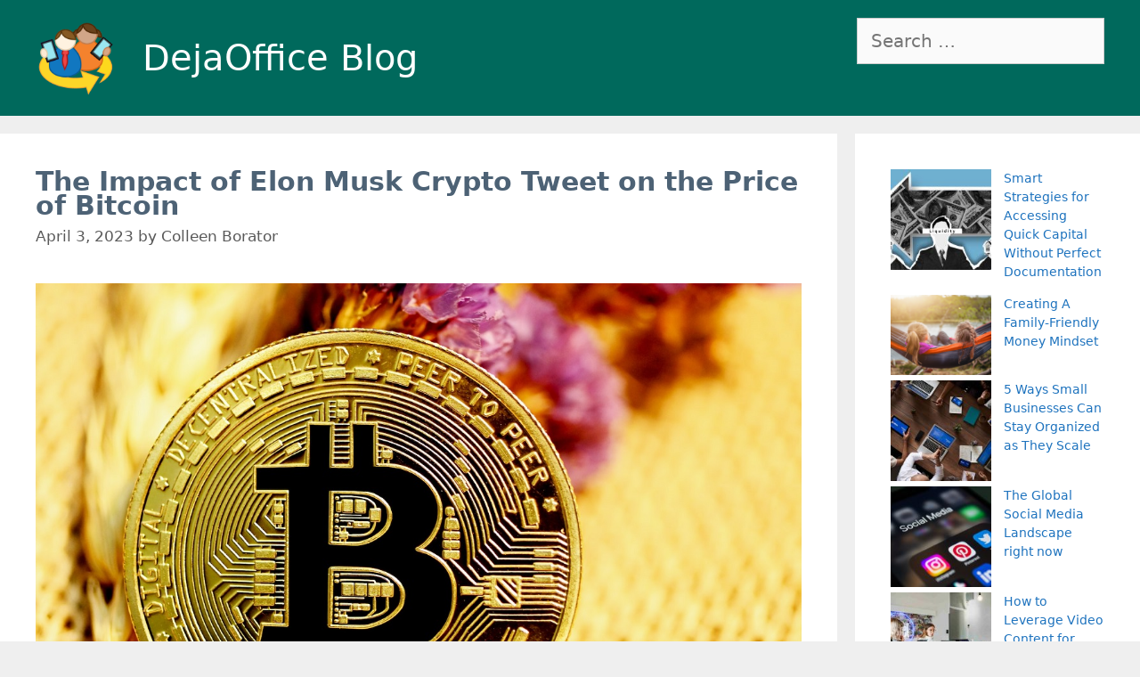

--- FILE ---
content_type: text/html; charset=UTF-8
request_url: https://www.dejaoffice.com/blog/page/23/
body_size: 17894
content:
<!DOCTYPE html>
<html lang="en-US">
<head>
	<meta charset="UTF-8">
	<style>
		@font-face {
			font-family: 'SolomonBookRegular';
			src:
			url('../include/fonts/solomon_book-webfont.eot?') format('eot'),
			url('../include/fonts/solomon_book-webfont.otf') format('opentype'),
			url('../include/fonts/solomon_book-webfont.woff') format('woff'),
			url('../include/fonts/solomon_book-webfont.svg#webfontbdZT2m2c') format('svg');
		}
	</style>
	<link rel="profile" href="https://gmpg.org/xfn/11">
	<title>DejaOffice Blog - Page 23 - Small Business Productivity – CRM for PC, Android and iPhone</title>

<!-- The SEO Framework by Sybre Waaijer -->
<meta name="robots" content="max-snippet:-1,max-image-preview:standard,max-video-preview:-1" />
<link rel="canonical" href="https://www.dejaoffice.com/blog/page/23/" />
<link rel="prev" href="https://www.dejaoffice.com/blog/page/22/" />
<link rel="next" href="https://www.dejaoffice.com/blog/page/24/" />
<meta property="og:type" content="website" />
<meta property="og:locale" content="en_US" />
<meta property="og:site_name" content="DejaOffice Blog" />
<meta property="og:title" content="DejaOffice Blog - Page 23" />
<meta property="og:url" content="https://www.dejaoffice.com/blog/page/23/" />
<meta property="og:image" content="https://www.dejaoffice.com/blog/wp-content/uploads/2022/08/cl-icon-2020-1024-alpha-bk-e1661104281410.png" />
<meta property="og:image:width" content="512" />
<meta property="og:image:height" content="512" />
<meta name="twitter:card" content="summary_large_image" />
<meta name="twitter:title" content="DejaOffice Blog - Page 23" />
<meta name="twitter:image" content="https://www.dejaoffice.com/blog/wp-content/uploads/2022/08/cl-icon-2020-1024-alpha-bk-e1661104281410.png" />
<meta name="google-site-verification" content="3aKW8zPRvg4bqhSkbKcSaHn8nhVbmAxatgyHFdeHxng" />
<script type="application/ld+json">{"@context":"https://schema.org","@graph":[{"@type":"WebSite","@id":"https://www.dejaoffice.com/blog/#/schema/WebSite","url":"https://www.dejaoffice.com/blog/","name":"DejaOffice Blog","description":"Small Business Productivity – CRM for PC, Android and iPhone","inLanguage":"en-US","potentialAction":{"@type":"SearchAction","target":{"@type":"EntryPoint","urlTemplate":"https://www.dejaoffice.com/blog/search/{search_term_string}/"},"query-input":"required name=search_term_string"},"publisher":{"@id":"https://www.dejaoffice.com/blog/#/schema/Organization"}},{"@type":"WebPage","@id":"https://www.dejaoffice.com/blog/page/23/","url":"https://www.dejaoffice.com/blog/page/23/","name":"DejaOffice Blog - Page 23 - Small Business Productivity – CRM for PC, Android and iPhone","inLanguage":"en-US","isPartOf":{"@id":"https://www.dejaoffice.com/blog/#/schema/WebSite"},"breadcrumb":{"@type":"BreadcrumbList","@id":"https://www.dejaoffice.com/blog/#/schema/BreadcrumbList","itemListElement":{"@type":"ListItem","position":1,"name":"DejaOffice Blog"}},"about":{"@id":"https://www.dejaoffice.com/blog/#/schema/Organization"}},{"@type":"Organization","@id":"https://www.dejaoffice.com/blog/#/schema/Organization","name":"DejaOffice Blog","url":"https://www.dejaoffice.com/blog/","logo":{"@type":"ImageObject","url":"https://www.dejaoffice.com/blog/wp-content/uploads/2022/08/cl-icon-2020-1024-alpha-bk-e1661104281410.png","contentUrl":"https://www.dejaoffice.com/blog/wp-content/uploads/2022/08/cl-icon-2020-1024-alpha-bk-e1661104281410.png","width":512,"height":512,"contentSize":"96432"}}]}</script>
<!-- / The SEO Framework by Sybre Waaijer | 4.89ms meta | 0.23ms boot -->

<link rel="alternate" type="application/rss+xml" title="DejaOffice Blog &raquo; Feed" href="https://www.dejaoffice.com/blog/feed/" />
<style id='wp-img-auto-sizes-contain-inline-css'>
img:is([sizes=auto i],[sizes^="auto," i]){contain-intrinsic-size:3000px 1500px}
/*# sourceURL=wp-img-auto-sizes-contain-inline-css */
</style>
<style id='wp-emoji-styles-inline-css'>

	img.wp-smiley, img.emoji {
		display: inline !important;
		border: none !important;
		box-shadow: none !important;
		height: 1em !important;
		width: 1em !important;
		margin: 0 0.07em !important;
		vertical-align: -0.1em !important;
		background: none !important;
		padding: 0 !important;
	}
/*# sourceURL=wp-emoji-styles-inline-css */
</style>
<style id='wp-block-library-inline-css'>
:root{--wp-block-synced-color:#7a00df;--wp-block-synced-color--rgb:122,0,223;--wp-bound-block-color:var(--wp-block-synced-color);--wp-editor-canvas-background:#ddd;--wp-admin-theme-color:#007cba;--wp-admin-theme-color--rgb:0,124,186;--wp-admin-theme-color-darker-10:#006ba1;--wp-admin-theme-color-darker-10--rgb:0,107,160.5;--wp-admin-theme-color-darker-20:#005a87;--wp-admin-theme-color-darker-20--rgb:0,90,135;--wp-admin-border-width-focus:2px}@media (min-resolution:192dpi){:root{--wp-admin-border-width-focus:1.5px}}.wp-element-button{cursor:pointer}:root .has-very-light-gray-background-color{background-color:#eee}:root .has-very-dark-gray-background-color{background-color:#313131}:root .has-very-light-gray-color{color:#eee}:root .has-very-dark-gray-color{color:#313131}:root .has-vivid-green-cyan-to-vivid-cyan-blue-gradient-background{background:linear-gradient(135deg,#00d084,#0693e3)}:root .has-purple-crush-gradient-background{background:linear-gradient(135deg,#34e2e4,#4721fb 50%,#ab1dfe)}:root .has-hazy-dawn-gradient-background{background:linear-gradient(135deg,#faaca8,#dad0ec)}:root .has-subdued-olive-gradient-background{background:linear-gradient(135deg,#fafae1,#67a671)}:root .has-atomic-cream-gradient-background{background:linear-gradient(135deg,#fdd79a,#004a59)}:root .has-nightshade-gradient-background{background:linear-gradient(135deg,#330968,#31cdcf)}:root .has-midnight-gradient-background{background:linear-gradient(135deg,#020381,#2874fc)}:root{--wp--preset--font-size--normal:16px;--wp--preset--font-size--huge:42px}.has-regular-font-size{font-size:1em}.has-larger-font-size{font-size:2.625em}.has-normal-font-size{font-size:var(--wp--preset--font-size--normal)}.has-huge-font-size{font-size:var(--wp--preset--font-size--huge)}.has-text-align-center{text-align:center}.has-text-align-left{text-align:left}.has-text-align-right{text-align:right}.has-fit-text{white-space:nowrap!important}#end-resizable-editor-section{display:none}.aligncenter{clear:both}.items-justified-left{justify-content:flex-start}.items-justified-center{justify-content:center}.items-justified-right{justify-content:flex-end}.items-justified-space-between{justify-content:space-between}.screen-reader-text{border:0;clip-path:inset(50%);height:1px;margin:-1px;overflow:hidden;padding:0;position:absolute;width:1px;word-wrap:normal!important}.screen-reader-text:focus{background-color:#ddd;clip-path:none;color:#444;display:block;font-size:1em;height:auto;left:5px;line-height:normal;padding:15px 23px 14px;text-decoration:none;top:5px;width:auto;z-index:100000}html :where(.has-border-color){border-style:solid}html :where([style*=border-top-color]){border-top-style:solid}html :where([style*=border-right-color]){border-right-style:solid}html :where([style*=border-bottom-color]){border-bottom-style:solid}html :where([style*=border-left-color]){border-left-style:solid}html :where([style*=border-width]){border-style:solid}html :where([style*=border-top-width]){border-top-style:solid}html :where([style*=border-right-width]){border-right-style:solid}html :where([style*=border-bottom-width]){border-bottom-style:solid}html :where([style*=border-left-width]){border-left-style:solid}html :where(img[class*=wp-image-]){height:auto;max-width:100%}:where(figure){margin:0 0 1em}html :where(.is-position-sticky){--wp-admin--admin-bar--position-offset:var(--wp-admin--admin-bar--height,0px)}@media screen and (max-width:600px){html :where(.is-position-sticky){--wp-admin--admin-bar--position-offset:0px}}

/*# sourceURL=wp-block-library-inline-css */
</style><style id='wp-block-heading-inline-css'>
h1:where(.wp-block-heading).has-background,h2:where(.wp-block-heading).has-background,h3:where(.wp-block-heading).has-background,h4:where(.wp-block-heading).has-background,h5:where(.wp-block-heading).has-background,h6:where(.wp-block-heading).has-background{padding:1.25em 2.375em}h1.has-text-align-left[style*=writing-mode]:where([style*=vertical-lr]),h1.has-text-align-right[style*=writing-mode]:where([style*=vertical-rl]),h2.has-text-align-left[style*=writing-mode]:where([style*=vertical-lr]),h2.has-text-align-right[style*=writing-mode]:where([style*=vertical-rl]),h3.has-text-align-left[style*=writing-mode]:where([style*=vertical-lr]),h3.has-text-align-right[style*=writing-mode]:where([style*=vertical-rl]),h4.has-text-align-left[style*=writing-mode]:where([style*=vertical-lr]),h4.has-text-align-right[style*=writing-mode]:where([style*=vertical-rl]),h5.has-text-align-left[style*=writing-mode]:where([style*=vertical-lr]),h5.has-text-align-right[style*=writing-mode]:where([style*=vertical-rl]),h6.has-text-align-left[style*=writing-mode]:where([style*=vertical-lr]),h6.has-text-align-right[style*=writing-mode]:where([style*=vertical-rl]){rotate:180deg}
/*# sourceURL=https://www.dejaoffice.com/blog/wp-includes/blocks/heading/style.min.css */
</style>
<style id='wp-block-latest-posts-inline-css'>
.wp-block-latest-posts{box-sizing:border-box}.wp-block-latest-posts.alignleft{margin-right:2em}.wp-block-latest-posts.alignright{margin-left:2em}.wp-block-latest-posts.wp-block-latest-posts__list{list-style:none}.wp-block-latest-posts.wp-block-latest-posts__list li{clear:both;overflow-wrap:break-word}.wp-block-latest-posts.is-grid{display:flex;flex-wrap:wrap}.wp-block-latest-posts.is-grid li{margin:0 1.25em 1.25em 0;width:100%}@media (min-width:600px){.wp-block-latest-posts.columns-2 li{width:calc(50% - .625em)}.wp-block-latest-posts.columns-2 li:nth-child(2n){margin-right:0}.wp-block-latest-posts.columns-3 li{width:calc(33.33333% - .83333em)}.wp-block-latest-posts.columns-3 li:nth-child(3n){margin-right:0}.wp-block-latest-posts.columns-4 li{width:calc(25% - .9375em)}.wp-block-latest-posts.columns-4 li:nth-child(4n){margin-right:0}.wp-block-latest-posts.columns-5 li{width:calc(20% - 1em)}.wp-block-latest-posts.columns-5 li:nth-child(5n){margin-right:0}.wp-block-latest-posts.columns-6 li{width:calc(16.66667% - 1.04167em)}.wp-block-latest-posts.columns-6 li:nth-child(6n){margin-right:0}}:root :where(.wp-block-latest-posts.is-grid){padding:0}:root :where(.wp-block-latest-posts.wp-block-latest-posts__list){padding-left:0}.wp-block-latest-posts__post-author,.wp-block-latest-posts__post-date{display:block;font-size:.8125em}.wp-block-latest-posts__post-excerpt,.wp-block-latest-posts__post-full-content{margin-bottom:1em;margin-top:.5em}.wp-block-latest-posts__featured-image a{display:inline-block}.wp-block-latest-posts__featured-image img{height:auto;max-width:100%;width:auto}.wp-block-latest-posts__featured-image.alignleft{float:left;margin-right:1em}.wp-block-latest-posts__featured-image.alignright{float:right;margin-left:1em}.wp-block-latest-posts__featured-image.aligncenter{margin-bottom:1em;text-align:center}
/*# sourceURL=https://www.dejaoffice.com/blog/wp-includes/blocks/latest-posts/style.min.css */
</style>
<style id='wp-block-paragraph-inline-css'>
.is-small-text{font-size:.875em}.is-regular-text{font-size:1em}.is-large-text{font-size:2.25em}.is-larger-text{font-size:3em}.has-drop-cap:not(:focus):first-letter{float:left;font-size:8.4em;font-style:normal;font-weight:100;line-height:.68;margin:.05em .1em 0 0;text-transform:uppercase}body.rtl .has-drop-cap:not(:focus):first-letter{float:none;margin-left:.1em}p.has-drop-cap.has-background{overflow:hidden}:root :where(p.has-background){padding:1.25em 2.375em}:where(p.has-text-color:not(.has-link-color)) a{color:inherit}p.has-text-align-left[style*="writing-mode:vertical-lr"],p.has-text-align-right[style*="writing-mode:vertical-rl"]{rotate:180deg}
/*# sourceURL=https://www.dejaoffice.com/blog/wp-includes/blocks/paragraph/style.min.css */
</style>
<style id='global-styles-inline-css'>
:root{--wp--preset--aspect-ratio--square: 1;--wp--preset--aspect-ratio--4-3: 4/3;--wp--preset--aspect-ratio--3-4: 3/4;--wp--preset--aspect-ratio--3-2: 3/2;--wp--preset--aspect-ratio--2-3: 2/3;--wp--preset--aspect-ratio--16-9: 16/9;--wp--preset--aspect-ratio--9-16: 9/16;--wp--preset--color--black: #000000;--wp--preset--color--cyan-bluish-gray: #abb8c3;--wp--preset--color--white: #ffffff;--wp--preset--color--pale-pink: #f78da7;--wp--preset--color--vivid-red: #cf2e2e;--wp--preset--color--luminous-vivid-orange: #ff6900;--wp--preset--color--luminous-vivid-amber: #fcb900;--wp--preset--color--light-green-cyan: #7bdcb5;--wp--preset--color--vivid-green-cyan: #00d084;--wp--preset--color--pale-cyan-blue: #8ed1fc;--wp--preset--color--vivid-cyan-blue: #0693e3;--wp--preset--color--vivid-purple: #9b51e0;--wp--preset--gradient--vivid-cyan-blue-to-vivid-purple: linear-gradient(135deg,rgb(6,147,227) 0%,rgb(155,81,224) 100%);--wp--preset--gradient--light-green-cyan-to-vivid-green-cyan: linear-gradient(135deg,rgb(122,220,180) 0%,rgb(0,208,130) 100%);--wp--preset--gradient--luminous-vivid-amber-to-luminous-vivid-orange: linear-gradient(135deg,rgb(252,185,0) 0%,rgb(255,105,0) 100%);--wp--preset--gradient--luminous-vivid-orange-to-vivid-red: linear-gradient(135deg,rgb(255,105,0) 0%,rgb(207,46,46) 100%);--wp--preset--gradient--very-light-gray-to-cyan-bluish-gray: linear-gradient(135deg,rgb(238,238,238) 0%,rgb(169,184,195) 100%);--wp--preset--gradient--cool-to-warm-spectrum: linear-gradient(135deg,rgb(74,234,220) 0%,rgb(151,120,209) 20%,rgb(207,42,186) 40%,rgb(238,44,130) 60%,rgb(251,105,98) 80%,rgb(254,248,76) 100%);--wp--preset--gradient--blush-light-purple: linear-gradient(135deg,rgb(255,206,236) 0%,rgb(152,150,240) 100%);--wp--preset--gradient--blush-bordeaux: linear-gradient(135deg,rgb(254,205,165) 0%,rgb(254,45,45) 50%,rgb(107,0,62) 100%);--wp--preset--gradient--luminous-dusk: linear-gradient(135deg,rgb(255,203,112) 0%,rgb(199,81,192) 50%,rgb(65,88,208) 100%);--wp--preset--gradient--pale-ocean: linear-gradient(135deg,rgb(255,245,203) 0%,rgb(182,227,212) 50%,rgb(51,167,181) 100%);--wp--preset--gradient--electric-grass: linear-gradient(135deg,rgb(202,248,128) 0%,rgb(113,206,126) 100%);--wp--preset--gradient--midnight: linear-gradient(135deg,rgb(2,3,129) 0%,rgb(40,116,252) 100%);--wp--preset--font-size--small: 13px;--wp--preset--font-size--medium: 20px;--wp--preset--font-size--large: 36px;--wp--preset--font-size--x-large: 42px;--wp--preset--spacing--20: 0.44rem;--wp--preset--spacing--30: 0.67rem;--wp--preset--spacing--40: 1rem;--wp--preset--spacing--50: 1.5rem;--wp--preset--spacing--60: 2.25rem;--wp--preset--spacing--70: 3.38rem;--wp--preset--spacing--80: 5.06rem;--wp--preset--shadow--natural: 6px 6px 9px rgba(0, 0, 0, 0.2);--wp--preset--shadow--deep: 12px 12px 50px rgba(0, 0, 0, 0.4);--wp--preset--shadow--sharp: 6px 6px 0px rgba(0, 0, 0, 0.2);--wp--preset--shadow--outlined: 6px 6px 0px -3px rgb(255, 255, 255), 6px 6px rgb(0, 0, 0);--wp--preset--shadow--crisp: 6px 6px 0px rgb(0, 0, 0);}:where(.is-layout-flex){gap: 0.5em;}:where(.is-layout-grid){gap: 0.5em;}body .is-layout-flex{display: flex;}.is-layout-flex{flex-wrap: wrap;align-items: center;}.is-layout-flex > :is(*, div){margin: 0;}body .is-layout-grid{display: grid;}.is-layout-grid > :is(*, div){margin: 0;}:where(.wp-block-columns.is-layout-flex){gap: 2em;}:where(.wp-block-columns.is-layout-grid){gap: 2em;}:where(.wp-block-post-template.is-layout-flex){gap: 1.25em;}:where(.wp-block-post-template.is-layout-grid){gap: 1.25em;}.has-black-color{color: var(--wp--preset--color--black) !important;}.has-cyan-bluish-gray-color{color: var(--wp--preset--color--cyan-bluish-gray) !important;}.has-white-color{color: var(--wp--preset--color--white) !important;}.has-pale-pink-color{color: var(--wp--preset--color--pale-pink) !important;}.has-vivid-red-color{color: var(--wp--preset--color--vivid-red) !important;}.has-luminous-vivid-orange-color{color: var(--wp--preset--color--luminous-vivid-orange) !important;}.has-luminous-vivid-amber-color{color: var(--wp--preset--color--luminous-vivid-amber) !important;}.has-light-green-cyan-color{color: var(--wp--preset--color--light-green-cyan) !important;}.has-vivid-green-cyan-color{color: var(--wp--preset--color--vivid-green-cyan) !important;}.has-pale-cyan-blue-color{color: var(--wp--preset--color--pale-cyan-blue) !important;}.has-vivid-cyan-blue-color{color: var(--wp--preset--color--vivid-cyan-blue) !important;}.has-vivid-purple-color{color: var(--wp--preset--color--vivid-purple) !important;}.has-black-background-color{background-color: var(--wp--preset--color--black) !important;}.has-cyan-bluish-gray-background-color{background-color: var(--wp--preset--color--cyan-bluish-gray) !important;}.has-white-background-color{background-color: var(--wp--preset--color--white) !important;}.has-pale-pink-background-color{background-color: var(--wp--preset--color--pale-pink) !important;}.has-vivid-red-background-color{background-color: var(--wp--preset--color--vivid-red) !important;}.has-luminous-vivid-orange-background-color{background-color: var(--wp--preset--color--luminous-vivid-orange) !important;}.has-luminous-vivid-amber-background-color{background-color: var(--wp--preset--color--luminous-vivid-amber) !important;}.has-light-green-cyan-background-color{background-color: var(--wp--preset--color--light-green-cyan) !important;}.has-vivid-green-cyan-background-color{background-color: var(--wp--preset--color--vivid-green-cyan) !important;}.has-pale-cyan-blue-background-color{background-color: var(--wp--preset--color--pale-cyan-blue) !important;}.has-vivid-cyan-blue-background-color{background-color: var(--wp--preset--color--vivid-cyan-blue) !important;}.has-vivid-purple-background-color{background-color: var(--wp--preset--color--vivid-purple) !important;}.has-black-border-color{border-color: var(--wp--preset--color--black) !important;}.has-cyan-bluish-gray-border-color{border-color: var(--wp--preset--color--cyan-bluish-gray) !important;}.has-white-border-color{border-color: var(--wp--preset--color--white) !important;}.has-pale-pink-border-color{border-color: var(--wp--preset--color--pale-pink) !important;}.has-vivid-red-border-color{border-color: var(--wp--preset--color--vivid-red) !important;}.has-luminous-vivid-orange-border-color{border-color: var(--wp--preset--color--luminous-vivid-orange) !important;}.has-luminous-vivid-amber-border-color{border-color: var(--wp--preset--color--luminous-vivid-amber) !important;}.has-light-green-cyan-border-color{border-color: var(--wp--preset--color--light-green-cyan) !important;}.has-vivid-green-cyan-border-color{border-color: var(--wp--preset--color--vivid-green-cyan) !important;}.has-pale-cyan-blue-border-color{border-color: var(--wp--preset--color--pale-cyan-blue) !important;}.has-vivid-cyan-blue-border-color{border-color: var(--wp--preset--color--vivid-cyan-blue) !important;}.has-vivid-purple-border-color{border-color: var(--wp--preset--color--vivid-purple) !important;}.has-vivid-cyan-blue-to-vivid-purple-gradient-background{background: var(--wp--preset--gradient--vivid-cyan-blue-to-vivid-purple) !important;}.has-light-green-cyan-to-vivid-green-cyan-gradient-background{background: var(--wp--preset--gradient--light-green-cyan-to-vivid-green-cyan) !important;}.has-luminous-vivid-amber-to-luminous-vivid-orange-gradient-background{background: var(--wp--preset--gradient--luminous-vivid-amber-to-luminous-vivid-orange) !important;}.has-luminous-vivid-orange-to-vivid-red-gradient-background{background: var(--wp--preset--gradient--luminous-vivid-orange-to-vivid-red) !important;}.has-very-light-gray-to-cyan-bluish-gray-gradient-background{background: var(--wp--preset--gradient--very-light-gray-to-cyan-bluish-gray) !important;}.has-cool-to-warm-spectrum-gradient-background{background: var(--wp--preset--gradient--cool-to-warm-spectrum) !important;}.has-blush-light-purple-gradient-background{background: var(--wp--preset--gradient--blush-light-purple) !important;}.has-blush-bordeaux-gradient-background{background: var(--wp--preset--gradient--blush-bordeaux) !important;}.has-luminous-dusk-gradient-background{background: var(--wp--preset--gradient--luminous-dusk) !important;}.has-pale-ocean-gradient-background{background: var(--wp--preset--gradient--pale-ocean) !important;}.has-electric-grass-gradient-background{background: var(--wp--preset--gradient--electric-grass) !important;}.has-midnight-gradient-background{background: var(--wp--preset--gradient--midnight) !important;}.has-small-font-size{font-size: var(--wp--preset--font-size--small) !important;}.has-medium-font-size{font-size: var(--wp--preset--font-size--medium) !important;}.has-large-font-size{font-size: var(--wp--preset--font-size--large) !important;}.has-x-large-font-size{font-size: var(--wp--preset--font-size--x-large) !important;}
/*# sourceURL=global-styles-inline-css */
</style>

<style id='classic-theme-styles-inline-css'>
/*! This file is auto-generated */
.wp-block-button__link{color:#fff;background-color:#32373c;border-radius:9999px;box-shadow:none;text-decoration:none;padding:calc(.667em + 2px) calc(1.333em + 2px);font-size:1.125em}.wp-block-file__button{background:#32373c;color:#fff;text-decoration:none}
/*# sourceURL=/wp-includes/css/classic-themes.min.css */
</style>
<link rel='stylesheet' id='generate-style-css' href='https://www.dejaoffice.com/blog/wp-content/themes/generatepress/assets/css/all.min.css?ver=3.0.2' media='all' />
<style id='generate-style-inline-css'>
body{background-color:#efefef;color:#3a3a3a;}a{color:#1e73be;}a:hover, a:focus, a:active{color:#000000;}body .grid-container{max-width:1400px;}.wp-block-group__inner-container{max-width:1400px;margin-left:auto;margin-right:auto;}.site-header .header-image{width:90px;}body, button, input, select, textarea{font-family:Segoe UI, Helvetica Neue, Helvetica, sans-serif;font-size:15px;}body{line-height:1.5;}.entry-content > [class*="wp-block-"]:not(:last-child){margin-bottom:1.5em;}.main-navigation .main-nav ul ul li a{font-size:14px;}.sidebar .widget, .footer-widgets .widget{font-size:17px;}h1{font-weight:600;font-size:44px;}h2{font-weight:600;font-size:30px;line-height:0.9em;}h3{font-weight:600;font-size:26px;}h4{font-size:inherit;}h5{font-size:inherit;}@media (max-width:768px){.main-title{font-size:30px;}h1{font-size:30px;}h2{font-size:25px;}}.top-bar{background-color:#636363;color:#ffffff;}.top-bar a{color:#ffffff;}.top-bar a:hover{color:#303030;}.site-header{background-color:#ffffff;color:#3a3a3a;}.site-header a{color:#3a3a3a;}.main-title a,.main-title a:hover{color:#222222;}.site-description{color:#757575;}.main-navigation,.main-navigation ul ul{background-color:#222222;}.main-navigation .main-nav ul li a,.menu-toggle, .main-navigation .menu-bar-items{color:#ffffff;}.main-navigation .main-nav ul li:hover > a,.main-navigation .main-nav ul li:focus > a, .main-navigation .main-nav ul li.sfHover > a, .main-navigation .menu-bar-item:hover > a, .main-navigation .menu-bar-item.sfHover > a{color:#ffffff;background-color:#3f3f3f;}button.menu-toggle:hover,button.menu-toggle:focus,.main-navigation .mobile-bar-items a,.main-navigation .mobile-bar-items a:hover,.main-navigation .mobile-bar-items a:focus{color:#ffffff;}.main-navigation .main-nav ul li[class*="current-menu-"] > a{color:#ffffff;background-color:#3f3f3f;}.main-navigation .main-nav ul li[class*="current-menu-"] > a:hover,.main-navigation .main-nav ul li[class*="current-menu-"].sfHover > a{color:#ffffff;background-color:#3f3f3f;}.navigation-search input[type="search"],.navigation-search input[type="search"]:active, .navigation-search input[type="search"]:focus, .main-navigation .main-nav ul li.search-item.active > a, .main-navigation .menu-bar-items .search-item.active > a{color:#ffffff;background-color:#3f3f3f;}.main-navigation ul ul{background-color:#3f3f3f;}.main-navigation .main-nav ul ul li a{color:#ffffff;}.main-navigation .main-nav ul ul li:hover > a,.main-navigation .main-nav ul ul li:focus > a,.main-navigation .main-nav ul ul li.sfHover > a{color:#ffffff;background-color:#4f4f4f;}.main-navigation .main-nav ul ul li[class*="current-menu-"] > a{color:#ffffff;background-color:#4f4f4f;}.main-navigation .main-nav ul ul li[class*="current-menu-"] > a:hover,.main-navigation .main-nav ul ul li[class*="current-menu-"].sfHover > a{color:#ffffff;background-color:#4f4f4f;}.separate-containers .inside-article, .separate-containers .comments-area, .separate-containers .page-header, .one-container .container, .separate-containers .paging-navigation, .inside-page-header{background-color:#ffffff;}.entry-title a{color:#4d6275;}.entry-meta{color:#595959;}.entry-meta a{color:#595959;}.entry-meta a:hover{color:#1e73be;}.sidebar .widget{background-color:#ffffff;}.sidebar .widget .widget-title{color:#000000;}.footer-widgets{background-color:#ffffff;}.footer-widgets .widget-title{color:#000000;}.site-info{color:#ffffff;background-color:#222222;}.site-info a{color:#ffffff;}.site-info a:hover{color:#606060;}.footer-bar .widget_nav_menu .current-menu-item a{color:#606060;}input[type="text"],input[type="email"],input[type="url"],input[type="password"],input[type="search"],input[type="tel"],input[type="number"],textarea,select{color:#666666;background-color:#fafafa;border-color:#cccccc;}input[type="text"]:focus,input[type="email"]:focus,input[type="url"]:focus,input[type="password"]:focus,input[type="search"]:focus,input[type="tel"]:focus,input[type="number"]:focus,textarea:focus,select:focus{color:#666666;background-color:#ffffff;border-color:#bfbfbf;}button,html input[type="button"],input[type="reset"],input[type="submit"],a.button,a.wp-block-button__link:not(.has-background){color:#ffffff;background-color:#666666;}button:hover,html input[type="button"]:hover,input[type="reset"]:hover,input[type="submit"]:hover,a.button:hover,button:focus,html input[type="button"]:focus,input[type="reset"]:focus,input[type="submit"]:focus,a.button:focus,a.wp-block-button__link:not(.has-background):active,a.wp-block-button__link:not(.has-background):focus,a.wp-block-button__link:not(.has-background):hover{color:#ffffff;background-color:#3f3f3f;}a.generate-back-to-top{background-color:rgba( 0,0,0,0.4 );color:#ffffff;}a.generate-back-to-top:hover,a.generate-back-to-top:focus{background-color:rgba( 0,0,0,0.6 );color:#ffffff;}@media (max-width:768px){.main-navigation .menu-bar-item:hover > a, .main-navigation .menu-bar-item.sfHover > a{background:none;color:#ffffff;}}.inside-top-bar{padding:10px;}.entry-content .alignwide, body:not(.no-sidebar) .entry-content .alignfull{margin-left:-40px;width:calc(100% + 80px);max-width:calc(100% + 80px);}.container.grid-container{max-width:1480px;}.rtl .menu-item-has-children .dropdown-menu-toggle{padding-left:20px;}.rtl .main-navigation .main-nav ul li.menu-item-has-children > a{padding-right:20px;}.site-info{padding:20px;}@media (max-width:768px){.separate-containers .inside-article, .separate-containers .comments-area, .separate-containers .page-header, .separate-containers .paging-navigation, .one-container .site-content, .inside-page-header, .wp-block-group__inner-container{padding:30px;}.site-info{padding-right:10px;padding-left:10px;}.entry-content .alignwide, body:not(.no-sidebar) .entry-content .alignfull{margin-left:-30px;width:calc(100% + 60px);max-width:calc(100% + 60px);}}.one-container .sidebar .widget{padding:0px;}/* End cached CSS */@media (max-width:768px){.main-navigation .menu-toggle,.main-navigation .mobile-bar-items,.sidebar-nav-mobile:not(#sticky-placeholder){display:block;}.main-navigation ul,.gen-sidebar-nav{display:none;}[class*="nav-float-"] .site-header .inside-header > *{float:none;clear:both;}}
/*# sourceURL=generate-style-inline-css */
</style>
<link rel='stylesheet' id='generate-font-icons-css' href='https://www.dejaoffice.com/blog/wp-content/themes/generatepress/assets/css/components/font-icons.min.css?ver=3.0.2' media='all' />
<link rel="https://api.w.org/" href="https://www.dejaoffice.com/blog/wp-json/" /><link rel="EditURI" type="application/rsd+xml" title="RSD" href="https://www.dejaoffice.com/blog/xmlrpc.php?rsd" />
<meta name="viewport" content="width=device-width, initial-scale=1">		<style id="wp-custom-css">
			.widget ul li {padding-bottom:15px}
.sidebar .widget {font-size:14px}
.main-title{font-size:40px;font-weight:normal; }
.site-header {background-color:#00695C}
.main-title a, .main-title a:hover
{color:#ffffff;}
@font-face {
	font-family: 'SolomonBookRegular';
	src:
	url('../include/fonts/solomon_book-webfont.eot?') format('eot'),
	url('../include/fonts/solomon_book-webfont.otf') format('opentype'),
	url('../include/fonts/solomon_book-webfont.woff') format('woff'),
	url('../include/fonts/solomon_book-webfont.svg#webfontbdZT2m2c') format('svg');
}
body,
button,
input,
select,
textarea {
	font-family: -apple-system, system-ui, SolomonBookRegular, "Segoe UI", Helvetica, Arial, sans-serif, "Apple Color Emoji", "Segoe UI Emoji", "Segoe UI Symbol";
	font-weight: normal;
	text-transform: none;
	font-size: 20px;
	line-height: 1.5;
}
.entry-content a, .entry-content a:focus,.entry-content a:hover,.entry-content a:visited {
  text-decoration:underline;
	font-weight:600;
}
strong {font-weight:600;}		</style>
		</head>

<body class="home blog paged wp-custom-logo wp-embed-responsive paged-23 wp-theme-generatepress right-sidebar nav-above-header separate-containers fluid-header active-footer-widgets-3 nav-aligned-left header-aligned-left dropdown-hover" itemtype="https://schema.org/Blog" itemscope>
	<a class="screen-reader-text skip-link" href="#content" title="Skip to content">Skip to content</a>		<nav id="site-navigation" class="main-navigation sub-menu-right" itemtype="https://schema.org/SiteNavigationElement" itemscope>
			<div class="inside-navigation grid-container grid-parent">
								<button class="menu-toggle" aria-controls="primary-menu" aria-expanded="false">
					<span class="mobile-menu">Menu</span>				</button>
							</div>
		</nav>
				<header id="masthead" class="site-header" itemtype="https://schema.org/WPHeader" itemscope>
			<div class="inside-header grid-container grid-parent">
							<div class="header-widget">
				<aside id="search-4" class="widget inner-padding widget_search"><form method="get" class="search-form" action="https://www.dejaoffice.com/blog/">
	<label>
		<span class="screen-reader-text">Search for:</span>
		<input type="search" class="search-field" placeholder="Search &hellip;" value="" name="s" title="Search for:">
	</label>
	<input type="submit" class="search-submit" value="Search"></form>
</aside>			</div>
			<div class="site-branding-container"><div class="site-logo">
					<a href="https://www.dejaoffice.com/blog/" title="DejaOffice Blog" rel="home">
						<img  class="header-image is-logo-image" alt="DejaOffice Blog" src="https://www.dejaoffice.com/blog/wp-content/uploads/2022/08/cl-icon-2020-1024-alpha-bk-e1661104281410.png" title="DejaOffice Blog" />
					</a>
				</div><div class="site-branding">
						<h1 class="main-title" itemprop="headline">
					<a href="https://www.dejaoffice.com/blog/" rel="home">
						DejaOffice Blog
					</a>
				</h1>
						
					</div></div>			</div>
		</header>
		
	
	<div id="page" class="site grid-container container hfeed grid-parent">
				<div id="content" class="site-content">
			<div id="traducoes"><div id="google_translate_element"></div></div>
			
	<div id="primary" class="content-area grid-parent mobile-grid-100 grid-75 tablet-grid-75">
		<main id="main" class="site-main">
			<article id="post-2617" class="post-2617 post type-post status-publish format-standard has-post-thumbnail hentry category-crypto-and-defi" itemtype="https://schema.org/CreativeWork" itemscope>
	<div class="inside-article">
					<header class="entry-header">
				<h2 class="entry-title" itemprop="headline"><a href="https://www.dejaoffice.com/blog/2023/04/03/the-impact-of-elon-musk-crypto-tweet-on-the-price-of-bitcoin-2/" rel="bookmark">The Impact of Elon Musk Crypto Tweet on the Price of Bitcoin</a></h2>		<div class="entry-meta">
			<span class="posted-on"><time class="updated" datetime="2023-09-14T10:26:44-07:00" itemprop="dateModified">September 14, 2023</time><time class="entry-date published" datetime="2023-04-03T09:54:59-07:00" itemprop="datePublished">April 3, 2023</time></span> <span class="byline">by <span class="author vcard" itemprop="author" itemtype="https://schema.org/Person" itemscope><a class="url fn n" href="https://www.dejaoffice.com/blog/author/colleenborator/" title="View all posts by Colleen Borator" rel="author" itemprop="url"><span class="author-name" itemprop="name">Colleen Borator</span></a></span></span> 		</div>
					</header>
			<div class="post-image">
						
						<a href="https://www.dejaoffice.com/blog/2023/04/03/the-impact-of-elon-musk-crypto-tweet-on-the-price-of-bitcoin-2/">
							<img width="1200" height="798" src="https://www.dejaoffice.com/blog/wp-content/uploads/2023/03/kanchanara-5ixVD22x22o-unsplash.jpg" class="attachment-full size-full wp-post-image" alt="" itemprop="image" decoding="async" fetchpriority="high" srcset="https://www.dejaoffice.com/blog/wp-content/uploads/2023/03/kanchanara-5ixVD22x22o-unsplash.jpg 1200w, https://www.dejaoffice.com/blog/wp-content/uploads/2023/03/kanchanara-5ixVD22x22o-unsplash-300x200.jpg 300w, https://www.dejaoffice.com/blog/wp-content/uploads/2023/03/kanchanara-5ixVD22x22o-unsplash-1024x681.jpg 1024w, https://www.dejaoffice.com/blog/wp-content/uploads/2023/03/kanchanara-5ixVD22x22o-unsplash-768x511.jpg 768w" sizes="(max-width: 1200px) 100vw, 1200px" />
						</a>
					</div>
			<div class="entry-summary" itemprop="text">
				<p>Bitcoin is the most highly valued crypto asset, listed on all crypto platforms. In March 2023, the BTC USDT pair traded between $19 and $28, which indicates the price of one BTC in dollars equivalent since USDT is a crypto asset supported by the price of a dollar.</p>
			</div>

				<footer class="entry-meta">
			<span class="cat-links"><span class="screen-reader-text">Categories </span><a href="https://www.dejaoffice.com/blog/category/crypto-and-defi/" rel="category tag">Crypto and DeFi</a></span> 		</footer>
			</div>
</article>
<article id="post-2603" class="post-2603 post type-post status-publish format-standard has-post-thumbnail hentry category-digital-marketing category-marketing-your-business" itemtype="https://schema.org/CreativeWork" itemscope>
	<div class="inside-article">
					<header class="entry-header">
				<h2 class="entry-title" itemprop="headline"><a href="https://www.dejaoffice.com/blog/2023/03/29/the-latest-b2b-marketing-strategies-that-you-should-use-right-away/" rel="bookmark">The Latest B2B Marketing Strategies That You Should Use Right Away</a></h2>		<div class="entry-meta">
			<span class="posted-on"><time class="updated" datetime="2025-12-05T07:09:10-08:00" itemprop="dateModified">December 5, 2025</time><time class="entry-date published" datetime="2023-03-29T09:20:48-07:00" itemprop="datePublished">March 29, 2023</time></span> <span class="byline">by <span class="author vcard" itemprop="author" itemtype="https://schema.org/Person" itemscope><a class="url fn n" href="https://www.dejaoffice.com/blog/author/francisbrown/" title="View all posts by Francis Brown" rel="author" itemprop="url"><span class="author-name" itemprop="name">Francis Brown</span></a></span></span> 		</div>
					</header>
			<div class="post-image">
						
						<a href="https://www.dejaoffice.com/blog/2023/03/29/the-latest-b2b-marketing-strategies-that-you-should-use-right-away/">
							<img width="1200" height="900" src="https://www.dejaoffice.com/blog/wp-content/uploads/2023/03/mimi-thian-vdXMSiX-n6M-unsplash.jpg" class="attachment-full size-full wp-post-image" alt="" itemprop="image" decoding="async" srcset="https://www.dejaoffice.com/blog/wp-content/uploads/2023/03/mimi-thian-vdXMSiX-n6M-unsplash.jpg 1200w, https://www.dejaoffice.com/blog/wp-content/uploads/2023/03/mimi-thian-vdXMSiX-n6M-unsplash-300x225.jpg 300w, https://www.dejaoffice.com/blog/wp-content/uploads/2023/03/mimi-thian-vdXMSiX-n6M-unsplash-1024x768.jpg 1024w, https://www.dejaoffice.com/blog/wp-content/uploads/2023/03/mimi-thian-vdXMSiX-n6M-unsplash-768x576.jpg 768w" sizes="(max-width: 1200px) 100vw, 1200px" />
						</a>
					</div>
			<div class="entry-summary" itemprop="text">
				<p>If you are wondering about the latest B2B marketing strategies to use, this short and simple guide is for you.</p>
			</div>

				<footer class="entry-meta">
			<span class="cat-links"><span class="screen-reader-text">Categories </span><a href="https://www.dejaoffice.com/blog/category/digital-marketing/" rel="category tag">Digital Marketing</a>, <a href="https://www.dejaoffice.com/blog/category/marketing-your-business/" rel="category tag">Marketing Your Business</a></span> 		</footer>
			</div>
</article>
<article id="post-2600" class="post-2600 post type-post status-publish format-standard has-post-thumbnail hentry category-privacy" itemtype="https://schema.org/CreativeWork" itemscope>
	<div class="inside-article">
					<header class="entry-header">
				<h2 class="entry-title" itemprop="headline"><a href="https://www.dejaoffice.com/blog/2023/03/28/the-risk-of-using-a-personal-phone-number-when-registering-online/" rel="bookmark">The Risk of Using a Personal Phone Number when Registering Online</a></h2>		<div class="entry-meta">
			<span class="posted-on"><time class="entry-date published" datetime="2023-03-28T13:13:27-07:00" itemprop="datePublished">March 28, 2023</time></span> <span class="byline">by <span class="author vcard" itemprop="author" itemtype="https://schema.org/Person" itemscope><a class="url fn n" href="https://www.dejaoffice.com/blog/author/angushakesh/" title="View all posts by Angus Hakesh" rel="author" itemprop="url"><span class="author-name" itemprop="name">Angus Hakesh</span></a></span></span> 		</div>
					</header>
			<div class="post-image">
						
						<a href="https://www.dejaoffice.com/blog/2023/03/28/the-risk-of-using-a-personal-phone-number-when-registering-online/">
							<img width="1200" height="800" src="https://www.dejaoffice.com/blog/wp-content/uploads/2023/02/pexels-pixabay-39584.jpg" class="attachment-full size-full wp-post-image" alt="" itemprop="image" decoding="async" srcset="https://www.dejaoffice.com/blog/wp-content/uploads/2023/02/pexels-pixabay-39584.jpg 1200w, https://www.dejaoffice.com/blog/wp-content/uploads/2023/02/pexels-pixabay-39584-300x200.jpg 300w, https://www.dejaoffice.com/blog/wp-content/uploads/2023/02/pexels-pixabay-39584-1024x683.jpg 1024w, https://www.dejaoffice.com/blog/wp-content/uploads/2023/02/pexels-pixabay-39584-768x512.jpg 768w" sizes="(max-width: 1200px) 100vw, 1200px" />
						</a>
					</div>
			<div class="entry-summary" itemprop="text">
				<p>You should keep your phone number secret and not share it with unverified sources to avoid becoming a victim. </p>
			</div>

				<footer class="entry-meta">
			<span class="cat-links"><span class="screen-reader-text">Categories </span><a href="https://www.dejaoffice.com/blog/category/privacy/" rel="category tag">Privacy</a></span> 		</footer>
			</div>
</article>
<article id="post-2593" class="post-2593 post type-post status-publish format-standard has-post-thumbnail hentry category-business-tools" itemtype="https://schema.org/CreativeWork" itemscope>
	<div class="inside-article">
					<header class="entry-header">
				<h2 class="entry-title" itemprop="headline"><a href="https://www.dejaoffice.com/blog/2023/03/28/fintech-trends-2023-what-to-keep-an-eye-on/" rel="bookmark">Fintech Trends 2023: What to Keep an Eye On</a></h2>		<div class="entry-meta">
			<span class="posted-on"><time class="updated" datetime="2025-02-17T09:33:28-08:00" itemprop="dateModified">February 17, 2025</time><time class="entry-date published" datetime="2023-03-28T09:11:56-07:00" itemprop="datePublished">March 28, 2023</time></span> <span class="byline">by <span class="author vcard" itemprop="author" itemtype="https://schema.org/Person" itemscope><a class="url fn n" href="https://www.dejaoffice.com/blog/author/veljkopetrovic/" title="View all posts by Veljko Petrović" rel="author" itemprop="url"><span class="author-name" itemprop="name">Veljko Petrović</span></a></span></span> 		</div>
					</header>
			<div class="post-image">
						
						<a href="https://www.dejaoffice.com/blog/2023/03/28/fintech-trends-2023-what-to-keep-an-eye-on/">
							<img width="1200" height="801" src="https://www.dejaoffice.com/blog/wp-content/uploads/2023/02/thisisengineering-raeng-hOCYuLmTTnY-unsplash.jpg" class="attachment-full size-full wp-post-image" alt="" itemprop="image" decoding="async" loading="lazy" srcset="https://www.dejaoffice.com/blog/wp-content/uploads/2023/02/thisisengineering-raeng-hOCYuLmTTnY-unsplash.jpg 1200w, https://www.dejaoffice.com/blog/wp-content/uploads/2023/02/thisisengineering-raeng-hOCYuLmTTnY-unsplash-300x200.jpg 300w, https://www.dejaoffice.com/blog/wp-content/uploads/2023/02/thisisengineering-raeng-hOCYuLmTTnY-unsplash-1024x684.jpg 1024w, https://www.dejaoffice.com/blog/wp-content/uploads/2023/02/thisisengineering-raeng-hOCYuLmTTnY-unsplash-768x513.jpg 768w" sizes="auto, (max-width: 1200px) 100vw, 1200px" />
						</a>
					</div>
			<div class="entry-summary" itemprop="text">
				<p>Since we’ve started to exchange goods and services for money, there has been a constant change in finance. Some of these changes were improvements, while others have allowed various entities to earn money unethically. FinTech is the latest trend that’s supposed to make financial services more accessible to the general population and to make their &#8230; <a title="Fintech Trends 2023: What to Keep an Eye On" class="read-more" href="https://www.dejaoffice.com/blog/2023/03/28/fintech-trends-2023-what-to-keep-an-eye-on/" aria-label="More on Fintech Trends 2023: What to Keep an Eye On">Read more</a></p>
			</div>

				<footer class="entry-meta">
			<span class="cat-links"><span class="screen-reader-text">Categories </span><a href="https://www.dejaoffice.com/blog/category/business-tools/" rel="category tag">Business Tools</a></span> 		</footer>
			</div>
</article>
<article id="post-2590" class="post-2590 post type-post status-publish format-standard has-post-thumbnail hentry category-business-tools category-ecommerce" itemtype="https://schema.org/CreativeWork" itemscope>
	<div class="inside-article">
					<header class="entry-header">
				<h2 class="entry-title" itemprop="headline"><a href="https://www.dejaoffice.com/blog/2023/03/28/ecommerce-marketing-ideas-to-grow-your-online-sales-in-2023/" rel="bookmark">eCommerce Marketing Ideas to Grow Your Online Sales in 2023</a></h2>		<div class="entry-meta">
			<span class="posted-on"><time class="updated" datetime="2025-03-24T07:53:22-07:00" itemprop="dateModified">March 24, 2025</time><time class="entry-date published" datetime="2023-03-28T08:40:20-07:00" itemprop="datePublished">March 28, 2023</time></span> <span class="byline">by <span class="author vcard" itemprop="author" itemtype="https://schema.org/Person" itemscope><a class="url fn n" href="https://www.dejaoffice.com/blog/author/nathanskalbeck/" title="View all posts by Nathan Skalbeck" rel="author" itemprop="url"><span class="author-name" itemprop="name">Nathan Skalbeck</span></a></span></span> 		</div>
					</header>
			<div class="post-image">
						
						<a href="https://www.dejaoffice.com/blog/2023/03/28/ecommerce-marketing-ideas-to-grow-your-online-sales-in-2023/">
							<img width="1200" height="800" src="https://www.dejaoffice.com/blog/wp-content/uploads/2023/03/pexels-emirkhan-bal-953862.jpg" class="attachment-full size-full wp-post-image" alt="" itemprop="image" decoding="async" loading="lazy" srcset="https://www.dejaoffice.com/blog/wp-content/uploads/2023/03/pexels-emirkhan-bal-953862.jpg 1200w, https://www.dejaoffice.com/blog/wp-content/uploads/2023/03/pexels-emirkhan-bal-953862-300x200.jpg 300w, https://www.dejaoffice.com/blog/wp-content/uploads/2023/03/pexels-emirkhan-bal-953862-1024x683.jpg 1024w, https://www.dejaoffice.com/blog/wp-content/uploads/2023/03/pexels-emirkhan-bal-953862-768x512.jpg 768w" sizes="auto, (max-width: 1200px) 100vw, 1200px" />
						</a>
					</div>
			<div class="entry-summary" itemprop="text">
				<p>Whether you&#8217;re an experienced eCommerce owner or just starting out, these tips can help you build a stronger brand.</p>
			</div>

				<footer class="entry-meta">
			<span class="cat-links"><span class="screen-reader-text">Categories </span><a href="https://www.dejaoffice.com/blog/category/business-tools/" rel="category tag">Business Tools</a>, <a href="https://www.dejaoffice.com/blog/category/ecommerce/" rel="category tag">Ecommerce</a></span> 		</footer>
			</div>
</article>
<article id="post-2586" class="post-2586 post type-post status-publish format-standard has-post-thumbnail hentry category-business-tools category-learning-and-career category-marketing-your-business" itemtype="https://schema.org/CreativeWork" itemscope>
	<div class="inside-article">
					<header class="entry-header">
				<h2 class="entry-title" itemprop="headline"><a href="https://www.dejaoffice.com/blog/2023/03/27/top-7-reasons-real-estate-agents-should-keep-a-clean-and-up-to-date-crm/" rel="bookmark">Top 7 Reasons Real Estate Agents Should Keep A Clean And Up-To-Date CRM</a></h2>		<div class="entry-meta">
			<span class="posted-on"><time class="updated" datetime="2024-01-22T06:49:57-08:00" itemprop="dateModified">January 22, 2024</time><time class="entry-date published" datetime="2023-03-27T09:28:59-07:00" itemprop="datePublished">March 27, 2023</time></span> <span class="byline">by <span class="author vcard" itemprop="author" itemtype="https://schema.org/Person" itemscope><a class="url fn n" href="https://www.dejaoffice.com/blog/author/allenbrown/" title="View all posts by Allen Brown" rel="author" itemprop="url"><span class="author-name" itemprop="name">Allen Brown</span></a></span></span> 		</div>
					</header>
			<div class="post-image">
						
						<a href="https://www.dejaoffice.com/blog/2023/03/27/top-7-reasons-real-estate-agents-should-keep-a-clean-and-up-to-date-crm/">
							<img width="1200" height="800" src="https://www.dejaoffice.com/blog/wp-content/uploads/2023/03/ian-macdonald-W8z6aiwfi1E-unsplash.jpg" class="attachment-full size-full wp-post-image" alt="" itemprop="image" decoding="async" loading="lazy" srcset="https://www.dejaoffice.com/blog/wp-content/uploads/2023/03/ian-macdonald-W8z6aiwfi1E-unsplash.jpg 1200w, https://www.dejaoffice.com/blog/wp-content/uploads/2023/03/ian-macdonald-W8z6aiwfi1E-unsplash-300x200.jpg 300w, https://www.dejaoffice.com/blog/wp-content/uploads/2023/03/ian-macdonald-W8z6aiwfi1E-unsplash-1024x683.jpg 1024w, https://www.dejaoffice.com/blog/wp-content/uploads/2023/03/ian-macdonald-W8z6aiwfi1E-unsplash-768x512.jpg 768w" sizes="auto, (max-width: 1200px) 100vw, 1200px" />
						</a>
					</div>
			<div class="entry-summary" itemprop="text">
				<p>These are top seven reasons listed below why you should always maintain your CRM organized and current.</p>
			</div>

				<footer class="entry-meta">
			<span class="cat-links"><span class="screen-reader-text">Categories </span><a href="https://www.dejaoffice.com/blog/category/business-tools/" rel="category tag">Business Tools</a>, <a href="https://www.dejaoffice.com/blog/category/learning-and-career/" rel="category tag">Learning and Career</a>, <a href="https://www.dejaoffice.com/blog/category/marketing-your-business/" rel="category tag">Marketing Your Business</a></span> 		</footer>
			</div>
</article>
<article id="post-2577" class="post-2577 post type-post status-publish format-standard has-post-thumbnail hentry category-money-saving-tips" itemtype="https://schema.org/CreativeWork" itemscope>
	<div class="inside-article">
					<header class="entry-header">
				<h2 class="entry-title" itemprop="headline"><a href="https://www.dejaoffice.com/blog/2023/03/23/how-to-shop-around-for-the-best-car-loan-rates/" rel="bookmark">How To Shop Around for the Best Car Loan Rates</a></h2>		<div class="entry-meta">
			<span class="posted-on"><time class="entry-date published" datetime="2023-03-23T14:30:29-07:00" itemprop="datePublished">March 23, 2023</time></span> <span class="byline">by <span class="author vcard" itemprop="author" itemtype="https://schema.org/Person" itemscope><a class="url fn n" href="https://www.dejaoffice.com/blog/author/pualadaschel/" title="View all posts by Puala Daschel" rel="author" itemprop="url"><span class="author-name" itemprop="name">Puala Daschel</span></a></span></span> 		</div>
					</header>
			<div class="post-image">
						
						<a href="https://www.dejaoffice.com/blog/2023/03/23/how-to-shop-around-for-the-best-car-loan-rates/">
							<img width="1200" height="800" src="https://www.dejaoffice.com/blog/wp-content/uploads/2022/02/pexels-pixabay-210019.jpg" class="attachment-full size-full wp-post-image" alt="" itemprop="image" decoding="async" loading="lazy" srcset="https://www.dejaoffice.com/blog/wp-content/uploads/2022/02/pexels-pixabay-210019.jpg 1200w, https://www.dejaoffice.com/blog/wp-content/uploads/2022/02/pexels-pixabay-210019-300x200.jpg 300w, https://www.dejaoffice.com/blog/wp-content/uploads/2022/02/pexels-pixabay-210019-1024x683.jpg 1024w, https://www.dejaoffice.com/blog/wp-content/uploads/2022/02/pexels-pixabay-210019-768x512.jpg 768w" sizes="auto, (max-width: 1200px) 100vw, 1200px" />
						</a>
					</div>
			<div class="entry-summary" itemprop="text">
				<p>In this article, we will explore some tips and tricks to help you get the best car loan. Keep reading to find out more.</p>
			</div>

				<footer class="entry-meta">
			<span class="cat-links"><span class="screen-reader-text">Categories </span><a href="https://www.dejaoffice.com/blog/category/money-saving-tips/" rel="category tag">Money Saving Tips</a></span> 		</footer>
			</div>
</article>
<article id="post-2569" class="post-2569 post type-post status-publish format-standard has-post-thumbnail hentry category-cybersecurity" itemtype="https://schema.org/CreativeWork" itemscope>
	<div class="inside-article">
					<header class="entry-header">
				<h2 class="entry-title" itemprop="headline"><a href="https://www.dejaoffice.com/blog/2023/03/23/how-to-know-what-crypto-trading-platform-is-worth-trusting/" rel="bookmark">How To Know What Crypto Trading Platform Is Worth Trusting?</a></h2>		<div class="entry-meta">
			<span class="posted-on"><time class="updated" datetime="2025-05-21T07:51:18-07:00" itemprop="dateModified">May 21, 2025</time><time class="entry-date published" datetime="2023-03-23T10:56:42-07:00" itemprop="datePublished">March 23, 2023</time></span> <span class="byline">by <span class="author vcard" itemprop="author" itemtype="https://schema.org/Person" itemscope><a class="url fn n" href="https://www.dejaoffice.com/blog/author/francisbrown/" title="View all posts by Francis Brown" rel="author" itemprop="url"><span class="author-name" itemprop="name">Francis Brown</span></a></span></span> 		</div>
					</header>
			<div class="post-image">
						
						<a href="https://www.dejaoffice.com/blog/2023/03/23/how-to-know-what-crypto-trading-platform-is-worth-trusting/">
							<img width="1200" height="869" src="https://www.dejaoffice.com/blog/wp-content/uploads/2023/03/pierre-borthiry-peiobty-vBCVcWUyvyM-unsplash.jpg" class="attachment-full size-full wp-post-image" alt="" itemprop="image" decoding="async" loading="lazy" srcset="https://www.dejaoffice.com/blog/wp-content/uploads/2023/03/pierre-borthiry-peiobty-vBCVcWUyvyM-unsplash.jpg 1200w, https://www.dejaoffice.com/blog/wp-content/uploads/2023/03/pierre-borthiry-peiobty-vBCVcWUyvyM-unsplash-300x217.jpg 300w, https://www.dejaoffice.com/blog/wp-content/uploads/2023/03/pierre-borthiry-peiobty-vBCVcWUyvyM-unsplash-1024x742.jpg 1024w, https://www.dejaoffice.com/blog/wp-content/uploads/2023/03/pierre-borthiry-peiobty-vBCVcWUyvyM-unsplash-768x556.jpg 768w" sizes="auto, (max-width: 1200px) 100vw, 1200px" />
						</a>
					</div>
			<div class="entry-summary" itemprop="text">
				<p>There are so many crypto trading platforms out there that it can be confusing if you are trying to figure out which one is worth trusting. </p>
			</div>

				<footer class="entry-meta">
			<span class="cat-links"><span class="screen-reader-text">Categories </span><a href="https://www.dejaoffice.com/blog/category/cybersecurity/" rel="category tag">Cybersecurity</a></span> 		</footer>
			</div>
</article>
<article id="post-2565" class="post-2565 post type-post status-publish format-standard has-post-thumbnail hentry category-remote-workplace" itemtype="https://schema.org/CreativeWork" itemscope>
	<div class="inside-article">
					<header class="entry-header">
				<h2 class="entry-title" itemprop="headline"><a href="https://www.dejaoffice.com/blog/2023/03/22/going-green-with-your-home-office-design/" rel="bookmark">Going Green with Your Home Office Design</a></h2>		<div class="entry-meta">
			<span class="posted-on"><time class="updated" datetime="2024-06-10T08:26:43-07:00" itemprop="dateModified">June 10, 2024</time><time class="entry-date published" datetime="2023-03-22T13:24:39-07:00" itemprop="datePublished">March 22, 2023</time></span> <span class="byline">by <span class="author vcard" itemprop="author" itemtype="https://schema.org/Person" itemscope><a class="url fn n" href="https://www.dejaoffice.com/blog/author/scottfluent/" title="View all posts by Scott Fluent" rel="author" itemprop="url"><span class="author-name" itemprop="name">Scott Fluent</span></a></span></span> 		</div>
					</header>
			<div class="post-image">
						
						<a href="https://www.dejaoffice.com/blog/2023/03/22/going-green-with-your-home-office-design/">
							<img width="1280" height="853" src="https://www.dejaoffice.com/blog/wp-content/uploads/2022/08/man-1866784_1280.jpg" class="attachment-full size-full wp-post-image" alt="" itemprop="image" decoding="async" loading="lazy" srcset="https://www.dejaoffice.com/blog/wp-content/uploads/2022/08/man-1866784_1280.jpg 1280w, https://www.dejaoffice.com/blog/wp-content/uploads/2022/08/man-1866784_1280-300x200.jpg 300w, https://www.dejaoffice.com/blog/wp-content/uploads/2022/08/man-1866784_1280-1024x682.jpg 1024w, https://www.dejaoffice.com/blog/wp-content/uploads/2022/08/man-1866784_1280-768x512.jpg 768w" sizes="auto, (max-width: 1280px) 100vw, 1280px" />
						</a>
					</div>
			<div class="entry-summary" itemprop="text">
				<p> By going green with your home office design, you can reduce your carbon footprint, save money on energy costs, and create a healthier workspace for yourself.</p>
			</div>

				<footer class="entry-meta">
			<span class="cat-links"><span class="screen-reader-text">Categories </span><a href="https://www.dejaoffice.com/blog/category/remote-workplace/" rel="category tag">Remote Workplace</a></span> 		</footer>
			</div>
</article>
<article id="post-2560" class="post-2560 post type-post status-publish format-standard has-post-thumbnail hentry category-business-tools" itemtype="https://schema.org/CreativeWork" itemscope>
	<div class="inside-article">
					<header class="entry-header">
				<h2 class="entry-title" itemprop="headline"><a href="https://www.dejaoffice.com/blog/2023/03/22/using-apples-ecosystem-to-create-a-seamless-customer-experience/" rel="bookmark">Using Apple&#8217;s Ecosystem To Create A Seamless Customer Experience</a></h2>		<div class="entry-meta">
			<span class="posted-on"><time class="updated" datetime="2024-05-07T18:37:25-07:00" itemprop="dateModified">May 7, 2024</time><time class="entry-date published" datetime="2023-03-22T12:25:16-07:00" itemprop="datePublished">March 22, 2023</time></span> <span class="byline">by <span class="author vcard" itemprop="author" itemtype="https://schema.org/Person" itemscope><a class="url fn n" href="https://www.dejaoffice.com/blog/author/kellymontana/" title="View all posts by Kelly Montana" rel="author" itemprop="url"><span class="author-name" itemprop="name">Kelly Montana</span></a></span></span> 		</div>
					</header>
			<div class="post-image">
						
						<a href="https://www.dejaoffice.com/blog/2023/03/22/using-apples-ecosystem-to-create-a-seamless-customer-experience/">
							<img width="1280" height="853" src="https://www.dejaoffice.com/blog/wp-content/uploads/2022/02/pexels-tima-miroshnichenko-5717512.jpg" class="attachment-full size-full wp-post-image" alt="" itemprop="image" decoding="async" loading="lazy" srcset="https://www.dejaoffice.com/blog/wp-content/uploads/2022/02/pexels-tima-miroshnichenko-5717512.jpg 1280w, https://www.dejaoffice.com/blog/wp-content/uploads/2022/02/pexels-tima-miroshnichenko-5717512-300x200.jpg 300w, https://www.dejaoffice.com/blog/wp-content/uploads/2022/02/pexels-tima-miroshnichenko-5717512-1024x682.jpg 1024w, https://www.dejaoffice.com/blog/wp-content/uploads/2022/02/pexels-tima-miroshnichenko-5717512-768x512.jpg 768w" sizes="auto, (max-width: 1280px) 100vw, 1280px" />
						</a>
					</div>
			<div class="entry-summary" itemprop="text">
				<p>The Apple&#8217;s ecosystem integration and it’s benefits. Creating a unified customer journey and leveraging Apple&#8217;s tools for customer engagement.</p>
			</div>

				<footer class="entry-meta">
			<span class="cat-links"><span class="screen-reader-text">Categories </span><a href="https://www.dejaoffice.com/blog/category/business-tools/" rel="category tag">Business Tools</a></span> 		</footer>
			</div>
</article>
<article id="post-2556" class="post-2556 post type-post status-publish format-standard has-post-thumbnail hentry category-business-tools" itemtype="https://schema.org/CreativeWork" itemscope>
	<div class="inside-article">
					<header class="entry-header">
				<h2 class="entry-title" itemprop="headline"><a href="https://www.dejaoffice.com/blog/2023/03/22/how-to-make-your-office-team-excel-at-different-types-of-corporate-challenges/" rel="bookmark">How To Make Your Office Team Excel At Different Types Of Corporate Challenges</a></h2>		<div class="entry-meta">
			<span class="posted-on"><time class="updated" datetime="2024-07-30T07:18:29-07:00" itemprop="dateModified">July 30, 2024</time><time class="entry-date published" datetime="2023-03-22T10:59:17-07:00" itemprop="datePublished">March 22, 2023</time></span> <span class="byline">by <span class="author vcard" itemprop="author" itemtype="https://schema.org/Person" itemscope><a class="url fn n" href="https://www.dejaoffice.com/blog/author/francisbrown/" title="View all posts by Francis Brown" rel="author" itemprop="url"><span class="author-name" itemprop="name">Francis Brown</span></a></span></span> 		</div>
					</header>
			<div class="post-image">
						
						<a href="https://www.dejaoffice.com/blog/2023/03/22/how-to-make-your-office-team-excel-at-different-types-of-corporate-challenges/">
							<img width="1200" height="800" src="https://www.dejaoffice.com/blog/wp-content/uploads/2023/03/pexels-alexander-suhorucov-6457579.jpg" class="attachment-full size-full wp-post-image" alt="" itemprop="image" decoding="async" loading="lazy" srcset="https://www.dejaoffice.com/blog/wp-content/uploads/2023/03/pexels-alexander-suhorucov-6457579.jpg 1200w, https://www.dejaoffice.com/blog/wp-content/uploads/2023/03/pexels-alexander-suhorucov-6457579-300x200.jpg 300w, https://www.dejaoffice.com/blog/wp-content/uploads/2023/03/pexels-alexander-suhorucov-6457579-1024x683.jpg 1024w, https://www.dejaoffice.com/blog/wp-content/uploads/2023/03/pexels-alexander-suhorucov-6457579-768x512.jpg 768w" sizes="auto, (max-width: 1200px) 100vw, 1200px" />
						</a>
					</div>
			<div class="entry-summary" itemprop="text">
				<p>Here are some tips on how you can make your office team excel at different types of corporate challenges.</p>
			</div>

				<footer class="entry-meta">
			<span class="cat-links"><span class="screen-reader-text">Categories </span><a href="https://www.dejaoffice.com/blog/category/business-tools/" rel="category tag">Business Tools</a></span> 		</footer>
			</div>
</article>
<article id="post-2554" class="post-2554 post type-post status-publish format-standard has-post-thumbnail hentry category-business-tools category-income-opportunities" itemtype="https://schema.org/CreativeWork" itemscope>
	<div class="inside-article">
					<header class="entry-header">
				<h2 class="entry-title" itemprop="headline"><a href="https://www.dejaoffice.com/blog/2023/03/22/best-personal-finance-apps/" rel="bookmark">Best Personal Finance Apps</a></h2>		<div class="entry-meta">
			<span class="posted-on"><time class="entry-date published" datetime="2023-03-22T10:06:23-07:00" itemprop="datePublished">March 22, 2023</time></span> <span class="byline">by <span class="author vcard" itemprop="author" itemtype="https://schema.org/Person" itemscope><a class="url fn n" href="https://www.dejaoffice.com/blog/author/zainabbas/" title="View all posts by Zain Abbas" rel="author" itemprop="url"><span class="author-name" itemprop="name">Zain Abbas</span></a></span></span> 		</div>
					</header>
			<div class="post-image">
						
						<a href="https://www.dejaoffice.com/blog/2023/03/22/best-personal-finance-apps/">
							<img width="1200" height="800" src="https://www.dejaoffice.com/blog/wp-content/uploads/2022/12/pexels-andrea-piacquadio-3761520.jpg" class="attachment-full size-full wp-post-image" alt="" itemprop="image" decoding="async" loading="lazy" srcset="https://www.dejaoffice.com/blog/wp-content/uploads/2022/12/pexels-andrea-piacquadio-3761520.jpg 1200w, https://www.dejaoffice.com/blog/wp-content/uploads/2022/12/pexels-andrea-piacquadio-3761520-300x200.jpg 300w, https://www.dejaoffice.com/blog/wp-content/uploads/2022/12/pexels-andrea-piacquadio-3761520-1024x683.jpg 1024w, https://www.dejaoffice.com/blog/wp-content/uploads/2022/12/pexels-andrea-piacquadio-3761520-768x512.jpg 768w" sizes="auto, (max-width: 1200px) 100vw, 1200px" />
						</a>
					</div>
			<div class="entry-summary" itemprop="text">
				<p>So if you also want to organize your lives, make sure to go through the apps we have mentioned below. Download the ones that best meet your budget and requirements. Keep reading.   </p>
			</div>

				<footer class="entry-meta">
			<span class="cat-links"><span class="screen-reader-text">Categories </span><a href="https://www.dejaoffice.com/blog/category/business-tools/" rel="category tag">Business Tools</a>, <a href="https://www.dejaoffice.com/blog/category/income-opportunities/" rel="category tag">Income Opportunities</a></span> 		</footer>
			</div>
</article>
<article id="post-2537" class="post-2537 post type-post status-publish format-standard has-post-thumbnail hentry category-crypto-and-defi" itemtype="https://schema.org/CreativeWork" itemscope>
	<div class="inside-article">
					<header class="entry-header">
				<h2 class="entry-title" itemprop="headline"><a href="https://www.dejaoffice.com/blog/2023/03/17/what-is-an-emi-license-and-why-does-it-matter/" rel="bookmark">What is an EMI License and Why Does it Matter</a></h2>		<div class="entry-meta">
			<span class="posted-on"><time class="updated" datetime="2024-04-11T01:33:01-07:00" itemprop="dateModified">April 11, 2024</time><time class="entry-date published" datetime="2023-03-17T10:16:34-07:00" itemprop="datePublished">March 17, 2023</time></span> <span class="byline">by <span class="author vcard" itemprop="author" itemtype="https://schema.org/Person" itemscope><a class="url fn n" href="https://www.dejaoffice.com/blog/author/charlenebrown/" title="View all posts by Charlene Brown" rel="author" itemprop="url"><span class="author-name" itemprop="name">Charlene Brown</span></a></span></span> 		</div>
					</header>
			<div class="post-image">
						
						<a href="https://www.dejaoffice.com/blog/2023/03/17/what-is-an-emi-license-and-why-does-it-matter/">
							<img width="1280" height="720" src="https://www.dejaoffice.com/blog/wp-content/uploads/2021/09/bitcoin-6204672_1280.jpg" class="attachment-full size-full wp-post-image" alt="" itemprop="image" decoding="async" loading="lazy" srcset="https://www.dejaoffice.com/blog/wp-content/uploads/2021/09/bitcoin-6204672_1280.jpg 1280w, https://www.dejaoffice.com/blog/wp-content/uploads/2021/09/bitcoin-6204672_1280-300x169.jpg 300w, https://www.dejaoffice.com/blog/wp-content/uploads/2021/09/bitcoin-6204672_1280-1024x576.jpg 1024w, https://www.dejaoffice.com/blog/wp-content/uploads/2021/09/bitcoin-6204672_1280-768x432.jpg 768w" sizes="auto, (max-width: 1280px) 100vw, 1280px" />
						</a>
					</div>
			<div class="entry-summary" itemprop="text">
				<p>With reliable research and expert perspectives on hand, this article will help bring clarity to the wide scope of EMIs and their associated licenses</p>
			</div>

				<footer class="entry-meta">
			<span class="cat-links"><span class="screen-reader-text">Categories </span><a href="https://www.dejaoffice.com/blog/category/crypto-and-defi/" rel="category tag">Crypto and DeFi</a></span> 		</footer>
			</div>
</article>
<article id="post-2530" class="post-2530 post type-post status-publish format-standard has-post-thumbnail hentry category-business-tools" itemtype="https://schema.org/CreativeWork" itemscope>
	<div class="inside-article">
					<header class="entry-header">
				<h2 class="entry-title" itemprop="headline"><a href="https://www.dejaoffice.com/blog/2023/03/16/best-practices-to-master-international-payroll/" rel="bookmark">Best Practices to Master International Payroll</a></h2>		<div class="entry-meta">
			<span class="posted-on"><time class="entry-date published" datetime="2023-03-16T09:01:09-07:00" itemprop="datePublished">March 16, 2023</time></span> <span class="byline">by <span class="author vcard" itemprop="author" itemtype="https://schema.org/Person" itemscope><a class="url fn n" href="https://www.dejaoffice.com/blog/author/nathanskalbeck/" title="View all posts by Nathan Skalbeck" rel="author" itemprop="url"><span class="author-name" itemprop="name">Nathan Skalbeck</span></a></span></span> 		</div>
					</header>
			<div class="post-image">
						
						<a href="https://www.dejaoffice.com/blog/2023/03/16/best-practices-to-master-international-payroll/">
							<img width="1200" height="800" src="https://www.dejaoffice.com/blog/wp-content/uploads/2023/03/pexels-tima-miroshnichenko-6693655.jpg" class="attachment-full size-full wp-post-image" alt="" itemprop="image" decoding="async" loading="lazy" srcset="https://www.dejaoffice.com/blog/wp-content/uploads/2023/03/pexels-tima-miroshnichenko-6693655.jpg 1200w, https://www.dejaoffice.com/blog/wp-content/uploads/2023/03/pexels-tima-miroshnichenko-6693655-300x200.jpg 300w, https://www.dejaoffice.com/blog/wp-content/uploads/2023/03/pexels-tima-miroshnichenko-6693655-1024x683.jpg 1024w, https://www.dejaoffice.com/blog/wp-content/uploads/2023/03/pexels-tima-miroshnichenko-6693655-768x512.jpg 768w" sizes="auto, (max-width: 1200px) 100vw, 1200px" />
						</a>
					</div>
			<div class="entry-summary" itemprop="text">
				<p>In the last few years, it seems that most businesses have opted to work with freelancers and independent contractors regularly as it’s much more effective and financially feasible.</p>
			</div>

				<footer class="entry-meta">
			<span class="cat-links"><span class="screen-reader-text">Categories </span><a href="https://www.dejaoffice.com/blog/category/business-tools/" rel="category tag">Business Tools</a></span> 		</footer>
			</div>
</article>
<article id="post-2524" class="post-2524 post type-post status-publish format-standard has-post-thumbnail hentry category-productivity-apps" itemtype="https://schema.org/CreativeWork" itemscope>
	<div class="inside-article">
					<header class="entry-header">
				<h2 class="entry-title" itemprop="headline"><a href="https://www.dejaoffice.com/blog/2023/03/16/the-benefits-of-crm-for-the-beauty-and-wellness-industry/" rel="bookmark">The Benefits of CRM for the Beauty and Wellness Industry</a></h2>		<div class="entry-meta">
			<span class="posted-on"><time class="updated" datetime="2025-10-22T07:14:34-07:00" itemprop="dateModified">October 22, 2025</time><time class="entry-date published" datetime="2023-03-16T06:47:36-07:00" itemprop="datePublished">March 16, 2023</time></span> <span class="byline">by <span class="author vcard" itemprop="author" itemtype="https://schema.org/Person" itemscope><a class="url fn n" href="https://www.dejaoffice.com/blog/author/allenbrown/" title="View all posts by Allen Brown" rel="author" itemprop="url"><span class="author-name" itemprop="name">Allen Brown</span></a></span></span> 		</div>
					</header>
			<div class="post-image">
						
						<a href="https://www.dejaoffice.com/blog/2023/03/16/the-benefits-of-crm-for-the-beauty-and-wellness-industry/">
							<img width="1280" height="854" src="https://www.dejaoffice.com/blog/wp-content/uploads/2023/03/pexels-kampus-production-8834111.jpg" class="attachment-full size-full wp-post-image" alt="" itemprop="image" decoding="async" loading="lazy" srcset="https://www.dejaoffice.com/blog/wp-content/uploads/2023/03/pexels-kampus-production-8834111.jpg 1280w, https://www.dejaoffice.com/blog/wp-content/uploads/2023/03/pexels-kampus-production-8834111-300x200.jpg 300w, https://www.dejaoffice.com/blog/wp-content/uploads/2023/03/pexels-kampus-production-8834111-1024x683.jpg 1024w, https://www.dejaoffice.com/blog/wp-content/uploads/2023/03/pexels-kampus-production-8834111-768x512.jpg 768w" sizes="auto, (max-width: 1280px) 100vw, 1280px" />
						</a>
					</div>
			<div class="entry-summary" itemprop="text">
				<p>By personalizing the customer experience, leveraging data to understand customer preferences, and utilizing automated tasks to save time, companies can utilize CRM technology to scale their business.</p>
			</div>

				<footer class="entry-meta">
			<span class="cat-links"><span class="screen-reader-text">Categories </span><a href="https://www.dejaoffice.com/blog/category/productivity-apps/" rel="category tag">Productivity Apps</a></span> 		</footer>
			</div>
</article>
<article id="post-2522" class="post-2522 post type-post status-publish format-standard has-post-thumbnail hentry category-marketing-your-business" itemtype="https://schema.org/CreativeWork" itemscope>
	<div class="inside-article">
					<header class="entry-header">
				<h2 class="entry-title" itemprop="headline"><a href="https://www.dejaoffice.com/blog/2023/03/16/9-marketing-hacks-to-make-your-business-stand-out/" rel="bookmark">9 Marketing Hacks to Make Your Business Stand Out</a></h2>		<div class="entry-meta">
			<span class="posted-on"><time class="updated" datetime="2023-12-07T09:26:59-08:00" itemprop="dateModified">December 7, 2023</time><time class="entry-date published" datetime="2023-03-16T06:40:21-07:00" itemprop="datePublished">March 16, 2023</time></span> <span class="byline">by <span class="author vcard" itemprop="author" itemtype="https://schema.org/Person" itemscope><a class="url fn n" href="https://www.dejaoffice.com/blog/author/allenbrown/" title="View all posts by Allen Brown" rel="author" itemprop="url"><span class="author-name" itemprop="name">Allen Brown</span></a></span></span> 		</div>
					</header>
			<div class="post-image">
						
						<a href="https://www.dejaoffice.com/blog/2023/03/16/9-marketing-hacks-to-make-your-business-stand-out/">
							<img width="1200" height="800" src="https://www.dejaoffice.com/blog/wp-content/uploads/2022/05/cowomen-hz-6prUpVss-unsplash.jpg" class="attachment-full size-full wp-post-image" alt="" itemprop="image" decoding="async" loading="lazy" srcset="https://www.dejaoffice.com/blog/wp-content/uploads/2022/05/cowomen-hz-6prUpVss-unsplash.jpg 1200w, https://www.dejaoffice.com/blog/wp-content/uploads/2022/05/cowomen-hz-6prUpVss-unsplash-300x200.jpg 300w, https://www.dejaoffice.com/blog/wp-content/uploads/2022/05/cowomen-hz-6prUpVss-unsplash-1024x683.jpg 1024w, https://www.dejaoffice.com/blog/wp-content/uploads/2022/05/cowomen-hz-6prUpVss-unsplash-768x512.jpg 768w" sizes="auto, (max-width: 1200px) 100vw, 1200px" />
						</a>
					</div>
			<div class="entry-summary" itemprop="text">
				<p>Building relationships with customers through sponsorships, giveaways, contests, or guerrilla marketing campaigns, always keep your brand values top of mind when promoting your business.</p>
			</div>

				<footer class="entry-meta">
			<span class="cat-links"><span class="screen-reader-text">Categories </span><a href="https://www.dejaoffice.com/blog/category/marketing-your-business/" rel="category tag">Marketing Your Business</a></span> 		</footer>
			</div>
</article>
<article id="post-2517" class="post-2517 post type-post status-publish format-standard has-post-thumbnail hentry category-income-opportunities" itemtype="https://schema.org/CreativeWork" itemscope>
	<div class="inside-article">
					<header class="entry-header">
				<h2 class="entry-title" itemprop="headline"><a href="https://www.dejaoffice.com/blog/2023/03/15/how-to-master-day-trading-top-market-secrets-you-need-to-understand/" rel="bookmark">How to Master Day Trading: Top Market Secrets You Need to Understand</a></h2>		<div class="entry-meta">
			<span class="posted-on"><time class="entry-date published" datetime="2023-03-15T15:51:46-07:00" itemprop="datePublished">March 15, 2023</time></span> <span class="byline">by <span class="author vcard" itemprop="author" itemtype="https://schema.org/Person" itemscope><a class="url fn n" href="https://www.dejaoffice.com/blog/author/charlenebrown/" title="View all posts by Charlene Brown" rel="author" itemprop="url"><span class="author-name" itemprop="name">Charlene Brown</span></a></span></span> 		</div>
					</header>
			<div class="post-image">
						
						<a href="https://www.dejaoffice.com/blog/2023/03/15/how-to-master-day-trading-top-market-secrets-you-need-to-understand/">
							<img width="1200" height="800" src="https://www.dejaoffice.com/blog/wp-content/uploads/2023/03/headway-5QgIuuBxKwM-unsplash.jpg" class="attachment-full size-full wp-post-image" alt="" itemprop="image" decoding="async" loading="lazy" srcset="https://www.dejaoffice.com/blog/wp-content/uploads/2023/03/headway-5QgIuuBxKwM-unsplash.jpg 1200w, https://www.dejaoffice.com/blog/wp-content/uploads/2023/03/headway-5QgIuuBxKwM-unsplash-300x200.jpg 300w, https://www.dejaoffice.com/blog/wp-content/uploads/2023/03/headway-5QgIuuBxKwM-unsplash-1024x683.jpg 1024w, https://www.dejaoffice.com/blog/wp-content/uploads/2023/03/headway-5QgIuuBxKwM-unsplash-768x512.jpg 768w" sizes="auto, (max-width: 1200px) 100vw, 1200px" />
						</a>
					</div>
			<div class="entry-summary" itemprop="text">
				<p>For those who are willing to put in the time and effort, day trading can be a lucrative investment strategy. </p>
			</div>

				<footer class="entry-meta">
			<span class="cat-links"><span class="screen-reader-text">Categories </span><a href="https://www.dejaoffice.com/blog/category/income-opportunities/" rel="category tag">Income Opportunities</a></span> 		</footer>
			</div>
</article>
<article id="post-2512" class="post-2512 post type-post status-publish format-standard has-post-thumbnail hentry category-improve-your-life" itemtype="https://schema.org/CreativeWork" itemscope>
	<div class="inside-article">
					<header class="entry-header">
				<h2 class="entry-title" itemprop="headline"><a href="https://www.dejaoffice.com/blog/2023/03/14/6-things-to-keep-in-mind-after-getting-into-a-road-crash/" rel="bookmark">6 Things To Keep In Mind After Getting Into A Road Crash</a></h2>		<div class="entry-meta">
			<span class="posted-on"><time class="updated" datetime="2023-07-19T10:20:14-07:00" itemprop="dateModified">July 19, 2023</time><time class="entry-date published" datetime="2023-03-14T10:42:50-07:00" itemprop="datePublished">March 14, 2023</time></span> <span class="byline">by <span class="author vcard" itemprop="author" itemtype="https://schema.org/Person" itemscope><a class="url fn n" href="https://www.dejaoffice.com/blog/author/charlenebrown/" title="View all posts by Charlene Brown" rel="author" itemprop="url"><span class="author-name" itemprop="name">Charlene Brown</span></a></span></span> 		</div>
					</header>
			<div class="post-image">
						
						<a href="https://www.dejaoffice.com/blog/2023/03/14/6-things-to-keep-in-mind-after-getting-into-a-road-crash/">
							<img width="1200" height="800" src="https://www.dejaoffice.com/blog/wp-content/uploads/2023/03/angelina-j03oWHzqa40-unsplash.jpg" class="attachment-full size-full wp-post-image" alt="" itemprop="image" decoding="async" loading="lazy" srcset="https://www.dejaoffice.com/blog/wp-content/uploads/2023/03/angelina-j03oWHzqa40-unsplash.jpg 1200w, https://www.dejaoffice.com/blog/wp-content/uploads/2023/03/angelina-j03oWHzqa40-unsplash-300x200.jpg 300w, https://www.dejaoffice.com/blog/wp-content/uploads/2023/03/angelina-j03oWHzqa40-unsplash-1024x683.jpg 1024w, https://www.dejaoffice.com/blog/wp-content/uploads/2023/03/angelina-j03oWHzqa40-unsplash-768x512.jpg 768w" sizes="auto, (max-width: 1200px) 100vw, 1200px" />
						</a>
					</div>
			<div class="entry-summary" itemprop="text">
				<p>Your safety is paramount on virtually every level following an auto accident: physically, mentally, emotionally, and financially. </p>
			</div>

				<footer class="entry-meta">
			<span class="cat-links"><span class="screen-reader-text">Categories </span><a href="https://www.dejaoffice.com/blog/category/improve-your-life/" rel="category tag">Improve your Life</a></span> 		</footer>
			</div>
</article>
<article id="post-2509" class="post-2509 post type-post status-publish format-standard has-post-thumbnail hentry category-crypto-and-defi" itemtype="https://schema.org/CreativeWork" itemscope>
	<div class="inside-article">
					<header class="entry-header">
				<h2 class="entry-title" itemprop="headline"><a href="https://www.dejaoffice.com/blog/2023/03/14/ido-crypto-platform-p2b/" rel="bookmark">IDO Crypto Platform P2B</a></h2>		<div class="entry-meta">
			<span class="posted-on"><time class="entry-date published" datetime="2023-03-14T10:16:35-07:00" itemprop="datePublished">March 14, 2023</time></span> <span class="byline">by <span class="author vcard" itemprop="author" itemtype="https://schema.org/Person" itemscope><a class="url fn n" href="https://www.dejaoffice.com/blog/author/colleenborator/" title="View all posts by Colleen Borator" rel="author" itemprop="url"><span class="author-name" itemprop="name">Colleen Borator</span></a></span></span> 		</div>
					</header>
			<div class="post-image">
						
						<a href="https://www.dejaoffice.com/blog/2023/03/14/ido-crypto-platform-p2b/">
							<img width="1200" height="798" src="https://www.dejaoffice.com/blog/wp-content/uploads/2023/03/kanchanara-5ixVD22x22o-unsplash.jpg" class="attachment-full size-full wp-post-image" alt="" itemprop="image" decoding="async" loading="lazy" srcset="https://www.dejaoffice.com/blog/wp-content/uploads/2023/03/kanchanara-5ixVD22x22o-unsplash.jpg 1200w, https://www.dejaoffice.com/blog/wp-content/uploads/2023/03/kanchanara-5ixVD22x22o-unsplash-300x200.jpg 300w, https://www.dejaoffice.com/blog/wp-content/uploads/2023/03/kanchanara-5ixVD22x22o-unsplash-1024x681.jpg 1024w, https://www.dejaoffice.com/blog/wp-content/uploads/2023/03/kanchanara-5ixVD22x22o-unsplash-768x511.jpg 768w" sizes="auto, (max-width: 1200px) 100vw, 1200px" />
						</a>
					</div>
			<div class="entry-summary" itemprop="text">
				<p>What is ido crypto? How can I send funds to ido crypto? Learn more</p>
			</div>

				<footer class="entry-meta">
			<span class="cat-links"><span class="screen-reader-text">Categories </span><a href="https://www.dejaoffice.com/blog/category/crypto-and-defi/" rel="category tag">Crypto and DeFi</a></span> 		</footer>
			</div>
</article>
<article id="post-2499" class="post-2499 post type-post status-publish format-standard has-post-thumbnail hentry category-business-tools" itemtype="https://schema.org/CreativeWork" itemscope>
	<div class="inside-article">
					<header class="entry-header">
				<h2 class="entry-title" itemprop="headline"><a href="https://www.dejaoffice.com/blog/2023/03/12/how-to-hide-chat-on-instagram-live/" rel="bookmark">How to Hide Chat on Instagram Live</a></h2>		<div class="entry-meta">
			<span class="posted-on"><time class="updated" datetime="2025-01-24T07:38:57-08:00" itemprop="dateModified">January 24, 2025</time><time class="entry-date published" datetime="2023-03-12T10:06:22-07:00" itemprop="datePublished">March 12, 2023</time></span> <span class="byline">by <span class="author vcard" itemprop="author" itemtype="https://schema.org/Person" itemscope><a class="url fn n" href="https://www.dejaoffice.com/blog/author/jennyelma/" title="View all posts by Jenny Elma" rel="author" itemprop="url"><span class="author-name" itemprop="name">Jenny Elma</span></a></span></span> 		</div>
					</header>
			<div class="post-image">
						
						<a href="https://www.dejaoffice.com/blog/2023/03/12/how-to-hide-chat-on-instagram-live/">
							<img width="1000" height="667" src="https://www.dejaoffice.com/blog/wp-content/uploads/2023/03/shutterstock_1710425830.jpg" class="attachment-full size-full wp-post-image" alt="" itemprop="image" decoding="async" loading="lazy" srcset="https://www.dejaoffice.com/blog/wp-content/uploads/2023/03/shutterstock_1710425830.jpg 1000w, https://www.dejaoffice.com/blog/wp-content/uploads/2023/03/shutterstock_1710425830-300x200.jpg 300w, https://www.dejaoffice.com/blog/wp-content/uploads/2023/03/shutterstock_1710425830-768x512.jpg 768w" sizes="auto, (max-width: 1000px) 100vw, 1000px" />
						</a>
					</div>
			<div class="entry-summary" itemprop="text">
				<p>Hiding chat on Instagram Live can be a great way to minimize distractions, focus on your content, and encourage more meaningful engagement with your audience. </p>
			</div>

				<footer class="entry-meta">
			<span class="cat-links"><span class="screen-reader-text">Categories </span><a href="https://www.dejaoffice.com/blog/category/business-tools/" rel="category tag">Business Tools</a></span> 		</footer>
			</div>
</article>
		<nav id="nav-below" class="paging-navigation">
			<span class="screen-reader-text">Post navigation</span>

								<div class="nav-previous">
												<span class="prev" title="Previous"><a href="https://www.dejaoffice.com/blog/page/24/" >Older posts</a></span>
					</div>
										<div class="nav-next">
												<span class="next" title="Next"><a href="https://www.dejaoffice.com/blog/page/22/" >Newer posts</a></span>
					</div>
					<div class="nav-links"><a class="prev page-numbers" href="https://www.dejaoffice.com/blog/page/22/"><span aria-hidden="true">&larr;</span> Previous</a>
<a class="page-numbers" href="https://www.dejaoffice.com/blog/"><span class="screen-reader-text">Page</span>1</a>
<span class="page-numbers dots">&hellip;</span>
<a class="page-numbers" href="https://www.dejaoffice.com/blog/page/22/"><span class="screen-reader-text">Page</span>22</a>
<span aria-current="page" class="page-numbers current"><span class="screen-reader-text">Page</span>23</span>
<a class="page-numbers" href="https://www.dejaoffice.com/blog/page/24/"><span class="screen-reader-text">Page</span>24</a>
<span class="page-numbers dots">&hellip;</span>
<a class="page-numbers" href="https://www.dejaoffice.com/blog/page/41/"><span class="screen-reader-text">Page</span>41</a>
<a class="next page-numbers" href="https://www.dejaoffice.com/blog/page/24/">Next <span aria-hidden="true">&rarr;</span></a></div>		</nav>
				</main>
	</div>

	<div id="right-sidebar" class="widget-area sidebar is-right-sidebar grid-25 tablet-grid-25 grid-parent" itemtype="https://schema.org/WPSideBar" itemscope>
	<div class="inside-right-sidebar">
		<aside id="block-2" class="widget inner-padding widget_block widget_recent_entries"><ul class="wp-block-latest-posts__list wp-block-latest-posts"><li><div class="wp-block-latest-posts__featured-image alignleft"><img loading="lazy" decoding="async" width="150" height="150" src="https://www.dejaoffice.com/blog/wp-content/uploads/2026/01/pexels-gabby-k-5849575-150x150.jpg" class="attachment-thumbnail size-thumbnail wp-post-image" alt="" style="max-width:113px;max-height:113px;" /></div><a class="wp-block-latest-posts__post-title" href="https://www.dejaoffice.com/blog/2026/01/28/smart-strategies-for-accessing-quick-capital-without-perfect-documentation/">Smart Strategies for Accessing Quick Capital Without Perfect Documentation</a></li>
<li><div class="wp-block-latest-posts__featured-image alignleft"><img loading="lazy" decoding="async" width="150" height="120" src="https://www.dejaoffice.com/blog/wp-content/uploads/2020/10/janko-ferlic-zHJ4ph3GRyg-unsplash.jpg" class="attachment-thumbnail size-thumbnail wp-post-image" alt="" style="max-width:113px;max-height:113px;" /></div><a class="wp-block-latest-posts__post-title" href="https://www.dejaoffice.com/blog/2026/01/22/creating-a-family-friendly-money-mindset/">Creating A Family-Friendly Money Mindset </a></li>
<li><div class="wp-block-latest-posts__featured-image alignleft"><img loading="lazy" decoding="async" width="150" height="150" src="https://www.dejaoffice.com/blog/wp-content/uploads/2026/01/pexels-fauxels-3183183-150x150.jpg" class="attachment-thumbnail size-thumbnail wp-post-image" alt="" style="max-width:113px;max-height:113px;" /></div><a class="wp-block-latest-posts__post-title" href="https://www.dejaoffice.com/blog/2026/01/21/5-ways-small-businesses-can-stay-organized-as-they-scale/">5 Ways Small Businesses Can Stay Organized as They Scale</a></li>
<li><div class="wp-block-latest-posts__featured-image alignleft"><img loading="lazy" decoding="async" width="150" height="150" src="https://www.dejaoffice.com/blog/wp-content/uploads/2026/01/pexels-rccbtn-15406294-150x150.jpg" class="attachment-thumbnail size-thumbnail wp-post-image" alt="" style="max-width:113px;max-height:113px;" /></div><a class="wp-block-latest-posts__post-title" href="https://www.dejaoffice.com/blog/2026/01/21/the-global-social-media-landscape-right-now/">The Global Social Media Landscape right now</a></li>
<li><div class="wp-block-latest-posts__featured-image alignleft"><img loading="lazy" decoding="async" width="150" height="150" src="https://www.dejaoffice.com/blog/wp-content/uploads/2026/01/s-o-c-i-a-l-c-u-t-r0saAQNjEjQ-unsplash-150x150.jpg" class="attachment-thumbnail size-thumbnail wp-post-image" alt="" style="max-width:113px;max-height:113px;" /></div><a class="wp-block-latest-posts__post-title" href="https://www.dejaoffice.com/blog/2026/01/20/how-to-leverage-video-content-for-effective-digital-marketing-results/">How to Leverage Video Content for Effective Digital Marketing Results</a></li>
<li><div class="wp-block-latest-posts__featured-image alignleft"><img loading="lazy" decoding="async" width="150" height="150" src="https://www.dejaoffice.com/blog/wp-content/uploads/2023/11/shutterstock_1699780489-1200px-150x150.jpg" class="attachment-thumbnail size-thumbnail wp-post-image" alt="" style="max-width:113px;max-height:113px;" /></div><a class="wp-block-latest-posts__post-title" href="https://www.dejaoffice.com/blog/2026/01/19/why-multi-person-conversation-remains-a-hard-problem-for-ai/">Why Multi-Person Conversation Remains a Hard Problem for AI</a></li>
<li><div class="wp-block-latest-posts__featured-image alignleft"><img loading="lazy" decoding="async" width="150" height="150" src="https://www.dejaoffice.com/blog/wp-content/uploads/2026/01/pexels-shvetsa-5642021-150x150.webp" class="attachment-thumbnail size-thumbnail wp-post-image" alt="" style="max-width:113px;max-height:113px;" /></div><a class="wp-block-latest-posts__post-title" href="https://www.dejaoffice.com/blog/2026/01/19/transform-your-passion-with-an-online-art-education-degree/">Transform Your Passion with an Online Art Education Degree</a></li>
<li><div class="wp-block-latest-posts__featured-image alignleft"><img loading="lazy" decoding="async" width="150" height="150" src="https://www.dejaoffice.com/blog/wp-content/uploads/2026/01/pexels-freek-wolsink-508219-31420594-150x150.jpg" class="attachment-thumbnail size-thumbnail wp-post-image" alt="" style="max-width:113px;max-height:113px;" /></div><a class="wp-block-latest-posts__post-title" href="https://www.dejaoffice.com/blog/2026/01/17/the-essential-role-of-fast-fire-watch-guards-for-your-safety/">The Essential Role of Fast Fire Watch Guards for Your Safety</a></li>
<li><div class="wp-block-latest-posts__featured-image alignleft"><img loading="lazy" decoding="async" width="150" height="150" src="https://www.dejaoffice.com/blog/wp-content/uploads/2021/11/pexels-yan-krukov-8867482-150x150.jpg" class="attachment-thumbnail size-thumbnail wp-post-image" alt="" style="max-width:113px;max-height:113px;" /></div><a class="wp-block-latest-posts__post-title" href="https://www.dejaoffice.com/blog/2026/01/13/live-voices-rescue-your-business-calls/">Live Voices Rescue Your Business Calls</a></li>
<li><div class="wp-block-latest-posts__featured-image alignleft"><img loading="lazy" decoding="async" width="150" height="150" src="https://www.dejaoffice.com/blog/wp-content/uploads/2026/01/pexels-canvastudio-3153199-150x150.jpg" class="attachment-thumbnail size-thumbnail wp-post-image" alt="" style="max-width:113px;max-height:113px;" /></div><a class="wp-block-latest-posts__post-title" href="https://www.dejaoffice.com/blog/2026/01/13/boosting-web-performance-key-strategies-for-faster-lcp/">Boosting Web Performance: Key Strategies for Faster LCP</a></li>
<li><div class="wp-block-latest-posts__featured-image alignleft"><img loading="lazy" decoding="async" width="150" height="150" src="https://www.dejaoffice.com/blog/wp-content/uploads/2026/01/pexels-olly-917732-150x150.jpg" class="attachment-thumbnail size-thumbnail wp-post-image" alt="" style="max-width:113px;max-height:113px;" /></div><a class="wp-block-latest-posts__post-title" href="https://www.dejaoffice.com/blog/2026/01/09/struggling-with-your-mental-health-here-are-some-ways-to-find-community/">Struggling With Your Mental Health? Here Are Some Ways To Find Community</a></li>
<li><div class="wp-block-latest-posts__featured-image alignleft"><img loading="lazy" decoding="async" width="150" height="150" src="https://www.dejaoffice.com/blog/wp-content/uploads/2025/04/piqsels.com-id-zkucl-150x150.jpg" class="attachment-thumbnail size-thumbnail wp-post-image" alt="" style="max-width:113px;max-height:113px;" /></div><a class="wp-block-latest-posts__post-title" href="https://www.dejaoffice.com/blog/2025/12/29/top-5-digital-marketing-strategies-in-2025/">Top 5 Digital Marketing Strategies in 2025</a></li>
<li><div class="wp-block-latest-posts__featured-image alignleft"><img loading="lazy" decoding="async" width="150" height="150" src="https://www.dejaoffice.com/blog/wp-content/uploads/2025/12/pexels-heyho-7750097-150x150.webp" class="attachment-thumbnail size-thumbnail wp-post-image" alt="" style="max-width:113px;max-height:113px;" /></div><a class="wp-block-latest-posts__post-title" href="https://www.dejaoffice.com/blog/2025/12/27/first-impressions-matter-how-to-design-a-reception-area-that-reflects-your-brand/">First Impressions Matter: How to Design a Reception Area That Reflects Your Brand</a></li>
<li><div class="wp-block-latest-posts__featured-image alignleft"><img loading="lazy" decoding="async" width="150" height="150" src="https://www.dejaoffice.com/blog/wp-content/uploads/2025/10/pexels-tima-miroshnichenko-6694543-150x150.jpg" class="attachment-thumbnail size-thumbnail wp-post-image" alt="" style="max-width:113px;max-height:113px;" /></div><a class="wp-block-latest-posts__post-title" href="https://www.dejaoffice.com/blog/2025/12/26/from-invoices-to-paid-a-crm-workflow-that-reflects-real-cashflow/">From Invoices to Paid: A CRM Workflow That Reflects Real Cashflow</a></li>
<li><div class="wp-block-latest-posts__featured-image alignleft"><img loading="lazy" decoding="async" width="150" height="150" src="https://www.dejaoffice.com/blog/wp-content/uploads/2025/11/pexels-karola-g-5240080-150x150.jpg" class="attachment-thumbnail size-thumbnail wp-post-image" alt="" style="max-width:113px;max-height:113px;" /></div><a class="wp-block-latest-posts__post-title" href="https://www.dejaoffice.com/blog/2025/12/23/how-knowing-your-needs-shapes-decisions/">How Knowing Your Needs Shapes Decisions</a></li>
<li><div class="wp-block-latest-posts__featured-image alignleft"><img loading="lazy" decoding="async" width="150" height="150" src="https://www.dejaoffice.com/blog/wp-content/uploads/2025/12/pexels-cottonbro-5081388-1024x683-1-150x150.jpg" class="attachment-thumbnail size-thumbnail wp-post-image" alt="" style="max-width:113px;max-height:113px;" /></div><a class="wp-block-latest-posts__post-title" href="https://www.dejaoffice.com/blog/2025/12/19/how-a-multifunction-printer-boosts-office-productivity/">How a Multifunction Printer Boosts Office Productivity</a></li>
<li><div class="wp-block-latest-posts__featured-image alignleft"><img loading="lazy" decoding="async" width="150" height="150" src="https://www.dejaoffice.com/blog/wp-content/uploads/2025/10/shutterstock_1733727110-150x150.jpg" class="attachment-thumbnail size-thumbnail wp-post-image" alt="" style="max-width:113px;max-height:113px;" /></div><a class="wp-block-latest-posts__post-title" href="https://www.dejaoffice.com/blog/2025/12/18/connecting-your-spending-to-your-long-term-goals/">Connecting Your Spending to Your Long-Term Goals</a></li>
<li><div class="wp-block-latest-posts__featured-image alignleft"><img loading="lazy" decoding="async" width="150" height="150" src="https://www.dejaoffice.com/blog/wp-content/uploads/2025/10/vitaly-gariev-iPheGw7_UaI-unsplash-150x150.jpg" class="attachment-thumbnail size-thumbnail wp-post-image" alt="" style="max-width:113px;max-height:113px;" /></div><a class="wp-block-latest-posts__post-title" href="https://www.dejaoffice.com/blog/2025/12/18/three-ways-to-improve-communication-between-offices/">Three Ways to Improve Communication Between Offices</a></li>
<li><div class="wp-block-latest-posts__featured-image alignleft"><img loading="lazy" decoding="async" width="150" height="150" src="https://www.dejaoffice.com/blog/wp-content/uploads/2024/09/shutterstock_602578049-150x150.jpg" class="attachment-thumbnail size-thumbnail wp-post-image" alt="" style="max-width:113px;max-height:113px;" /></div><a class="wp-block-latest-posts__post-title" href="https://www.dejaoffice.com/blog/2025/12/17/preventative-computer-services-vs-reactive-repairs-what-businesses-should-know/">Preventative Computer Services vs. Reactive Repairs: What Businesses Should Know</a></li>
<li><div class="wp-block-latest-posts__featured-image alignleft"><img loading="lazy" decoding="async" width="150" height="150" src="https://www.dejaoffice.com/blog/wp-content/uploads/2025/11/vitaly-gariev-4KiHe8MnNAE-unsplash-150x150.jpg" class="attachment-thumbnail size-thumbnail wp-post-image" alt="" style="max-width:113px;max-height:113px;" /></div><a class="wp-block-latest-posts__post-title" href="https://www.dejaoffice.com/blog/2025/12/17/what-issues-can-be-solved-with-remote-it-services/">What Issues Can Be Solved with Remote IT Services?</a></li>
<li><div class="wp-block-latest-posts__featured-image alignleft"><img loading="lazy" decoding="async" width="150" height="150" src="https://www.dejaoffice.com/blog/wp-content/uploads/2025/12/nathana-reboucas-z300lDNWM_M-unsplash-150x150.jpg" class="attachment-thumbnail size-thumbnail wp-post-image" alt="" style="max-width:113px;max-height:113px;" /></div><a class="wp-block-latest-posts__post-title" href="https://www.dejaoffice.com/blog/2025/12/17/understanding-high-risk-payment-processing-for-emerging-industries/">Understanding High-Risk Payment Processing for Emerging Industries</a></li>
</ul></aside>	</div>
</div>

	</div>
</div>


<div class="site-footer">
			<footer class="site-info" itemtype="https://schema.org/WPFooter" itemscope>
			<div class="inside-site-info grid-container grid-parent">
								<div class="copyright-bar">
					<span class="copyright">&copy; 2020-2026 by CompanionLink Software, Inc. All Rights Reserved.</span>				</div>
			</div>
		</footer>
		</div>

<script type="speculationrules">
{"prefetch":[{"source":"document","where":{"and":[{"href_matches":"/blog/*"},{"not":{"href_matches":["/blog/wp-*.php","/blog/wp-admin/*","/blog/wp-content/uploads/*","/blog/wp-content/*","/blog/wp-content/plugins/*","/blog/wp-content/themes/generatepress/*","/blog/*\\?(.+)"]}},{"not":{"selector_matches":"a[rel~=\"nofollow\"]"}},{"not":{"selector_matches":".no-prefetch, .no-prefetch a"}}]},"eagerness":"conservative"}]}
</script>
<script id="generate-main-js-extra">
var generatepressMenu = {"toggleOpenedSubMenus":"1","openSubMenuLabel":"Open Sub-Menu","closeSubMenuLabel":"Close Sub-Menu"};
//# sourceURL=generate-main-js-extra
</script>
<script src="https://www.dejaoffice.com/blog/wp-content/themes/generatepress/assets/js/main.min.js?ver=3.0.2" id="generate-main-js"></script>
<script id="wp-emoji-settings" type="application/json">
{"baseUrl":"https://s.w.org/images/core/emoji/17.0.2/72x72/","ext":".png","svgUrl":"https://s.w.org/images/core/emoji/17.0.2/svg/","svgExt":".svg","source":{"concatemoji":"https://www.dejaoffice.com/blog/wp-includes/js/wp-emoji-release.min.js?ver=6.9"}}
</script>
<script type="module">
/*! This file is auto-generated */
const a=JSON.parse(document.getElementById("wp-emoji-settings").textContent),o=(window._wpemojiSettings=a,"wpEmojiSettingsSupports"),s=["flag","emoji"];function i(e){try{var t={supportTests:e,timestamp:(new Date).valueOf()};sessionStorage.setItem(o,JSON.stringify(t))}catch(e){}}function c(e,t,n){e.clearRect(0,0,e.canvas.width,e.canvas.height),e.fillText(t,0,0);t=new Uint32Array(e.getImageData(0,0,e.canvas.width,e.canvas.height).data);e.clearRect(0,0,e.canvas.width,e.canvas.height),e.fillText(n,0,0);const a=new Uint32Array(e.getImageData(0,0,e.canvas.width,e.canvas.height).data);return t.every((e,t)=>e===a[t])}function p(e,t){e.clearRect(0,0,e.canvas.width,e.canvas.height),e.fillText(t,0,0);var n=e.getImageData(16,16,1,1);for(let e=0;e<n.data.length;e++)if(0!==n.data[e])return!1;return!0}function u(e,t,n,a){switch(t){case"flag":return n(e,"\ud83c\udff3\ufe0f\u200d\u26a7\ufe0f","\ud83c\udff3\ufe0f\u200b\u26a7\ufe0f")?!1:!n(e,"\ud83c\udde8\ud83c\uddf6","\ud83c\udde8\u200b\ud83c\uddf6")&&!n(e,"\ud83c\udff4\udb40\udc67\udb40\udc62\udb40\udc65\udb40\udc6e\udb40\udc67\udb40\udc7f","\ud83c\udff4\u200b\udb40\udc67\u200b\udb40\udc62\u200b\udb40\udc65\u200b\udb40\udc6e\u200b\udb40\udc67\u200b\udb40\udc7f");case"emoji":return!a(e,"\ud83e\u1fac8")}return!1}function f(e,t,n,a){let r;const o=(r="undefined"!=typeof WorkerGlobalScope&&self instanceof WorkerGlobalScope?new OffscreenCanvas(300,150):document.createElement("canvas")).getContext("2d",{willReadFrequently:!0}),s=(o.textBaseline="top",o.font="600 32px Arial",{});return e.forEach(e=>{s[e]=t(o,e,n,a)}),s}function r(e){var t=document.createElement("script");t.src=e,t.defer=!0,document.head.appendChild(t)}a.supports={everything:!0,everythingExceptFlag:!0},new Promise(t=>{let n=function(){try{var e=JSON.parse(sessionStorage.getItem(o));if("object"==typeof e&&"number"==typeof e.timestamp&&(new Date).valueOf()<e.timestamp+604800&&"object"==typeof e.supportTests)return e.supportTests}catch(e){}return null}();if(!n){if("undefined"!=typeof Worker&&"undefined"!=typeof OffscreenCanvas&&"undefined"!=typeof URL&&URL.createObjectURL&&"undefined"!=typeof Blob)try{var e="postMessage("+f.toString()+"("+[JSON.stringify(s),u.toString(),c.toString(),p.toString()].join(",")+"));",a=new Blob([e],{type:"text/javascript"});const r=new Worker(URL.createObjectURL(a),{name:"wpTestEmojiSupports"});return void(r.onmessage=e=>{i(n=e.data),r.terminate(),t(n)})}catch(e){}i(n=f(s,u,c,p))}t(n)}).then(e=>{for(const n in e)a.supports[n]=e[n],a.supports.everything=a.supports.everything&&a.supports[n],"flag"!==n&&(a.supports.everythingExceptFlag=a.supports.everythingExceptFlag&&a.supports[n]);var t;a.supports.everythingExceptFlag=a.supports.everythingExceptFlag&&!a.supports.flag,a.supports.everything||((t=a.source||{}).concatemoji?r(t.concatemoji):t.wpemoji&&t.twemoji&&(r(t.twemoji),r(t.wpemoji)))});
//# sourceURL=https://www.dejaoffice.com/blog/wp-includes/js/wp-emoji-loader.min.js
</script>

	<!-- Google tag (gtag.js) -->
	<script async src="https://www.googletagmanager.com/gtag/js?id=G-YW40JCD9E3"></script>
	<script>
	  window.dataLayer = window.dataLayer || [];
	  function gtag(){dataLayer.push(arguments);}
	  gtag('js', new Date());

	  gtag('config', 'G-YW40JCD9E3');
	</script>


					<!-- Default Statcounter code for Dejaoffice.com
					https://www.dejaoffice.com -->
					<script type="text/javascript">
					var sc_project=11963485; 
					var sc_invisible=0; 
					var sc_security="f851f5e8"; 
					var sc_text=2; 
					var sc_https=1; 
					var scJsHost = "https://";
					document.write("<sc"+"ript type='text/javascript' src='" +
					scJsHost+
					"statcounter.com/counter/counter.js'></"+"script>");
					</script>
					<noscript><div class="statcounter"><a title="website
					statistics" href="https://statcounter.com/"
					target="_blank"><img class="statcounter"
					src="https://c.statcounter.com/11963485/0/f851f5e8/0/"
					alt="website statistics"></a></div></noscript>
					<!-- End of Statcounter Code -->


</body>
</html>
